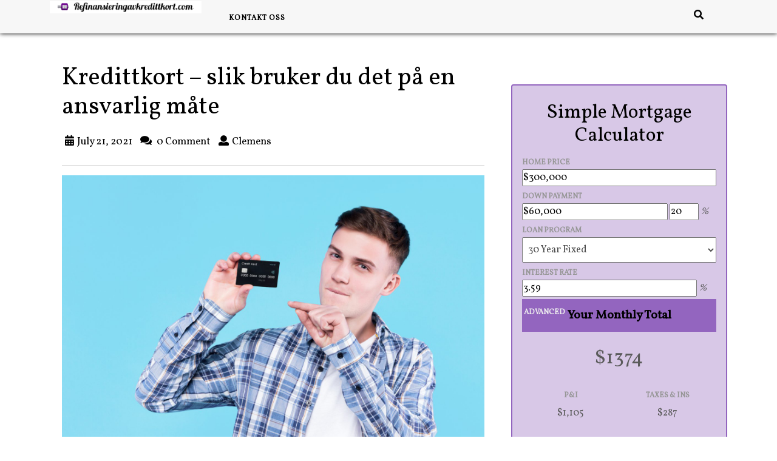

--- FILE ---
content_type: text/html; charset=UTF-8
request_url: https://www.refinansieringavkredittkort.com/kredittkort-slik-bruker-du-det-pa-en-ansvarlig-mate/
body_size: 15991
content:

<!DOCTYPE html>
<html dir="ltr" lang="en-US" prefix="og: https://ogp.me/ns#">
<head>
  <meta charset="UTF-8">
  <meta name="viewport" content="width=device-width">
  <title>Bruk kredittkort på en ansvarlig måte og unngå luksusfellen</title>

		<!-- All in One SEO 4.9.3 - aioseo.com -->
	<meta name="description" content="Kredittkort er fleksibelt og kan brukes i omtrent alle butikker og alle land. Her får du noen tips til ansvarlig bruk slik at du unngår dyre renter." />
	<meta name="robots" content="max-image-preview:large" />
	<meta name="author" content="Clemens"/>
	<link rel="canonical" href="https://www.refinansieringavkredittkort.com/kredittkort-slik-bruker-du-det-pa-en-ansvarlig-mate/" />
	<meta name="generator" content="All in One SEO (AIOSEO) 4.9.3" />
		<meta property="og:locale" content="en_US" />
		<meta property="og:site_name" content="Refinansieringavkredittkort.com - Refinansieringavkredittkort.com" />
		<meta property="og:type" content="article" />
		<meta property="og:title" content="Bruk kredittkort på en ansvarlig måte og unngå luksusfellen" />
		<meta property="og:description" content="Kredittkort er fleksibelt og kan brukes i omtrent alle butikker og alle land. Her får du noen tips til ansvarlig bruk slik at du unngår dyre renter." />
		<meta property="og:url" content="https://www.refinansieringavkredittkort.com/kredittkort-slik-bruker-du-det-pa-en-ansvarlig-mate/" />
		<meta property="og:image" content="https://www.refinansieringavkredittkort.com/wp-content/uploads/2021/07/logo.png" />
		<meta property="og:image:secure_url" content="https://www.refinansieringavkredittkort.com/wp-content/uploads/2021/07/logo.png" />
		<meta property="article:published_time" content="2021-07-21T02:32:18+00:00" />
		<meta property="article:modified_time" content="2021-07-19T17:36:37+00:00" />
		<meta name="twitter:card" content="summary" />
		<meta name="twitter:title" content="Bruk kredittkort på en ansvarlig måte og unngå luksusfellen" />
		<meta name="twitter:description" content="Kredittkort er fleksibelt og kan brukes i omtrent alle butikker og alle land. Her får du noen tips til ansvarlig bruk slik at du unngår dyre renter." />
		<meta name="twitter:image" content="https://www.refinansieringavkredittkort.com/wp-content/uploads/2021/07/logo.png" />
		<script type="application/ld+json" class="aioseo-schema">
			{"@context":"https:\/\/schema.org","@graph":[{"@type":"BlogPosting","@id":"https:\/\/www.refinansieringavkredittkort.com\/kredittkort-slik-bruker-du-det-pa-en-ansvarlig-mate\/#blogposting","name":"Bruk kredittkort p\u00e5 en ansvarlig m\u00e5te og unng\u00e5 luksusfellen","headline":"Kredittkort \u2013 slik bruker du det p\u00e5 en ansvarlig m\u00e5te","author":{"@id":"https:\/\/www.refinansieringavkredittkort.com\/author\/Clemens\/#author"},"publisher":{"@id":"https:\/\/www.refinansieringavkredittkort.com\/#organization"},"image":{"@type":"ImageObject","url":"https:\/\/www.refinansieringavkredittkort.com\/wp-content\/uploads\/2021\/07\/pa-en-ansvarlig-mate.jpg","width":2121,"height":1414},"datePublished":"2021-07-21T02:32:18+00:00","dateModified":"2021-07-19T17:36:37+00:00","inLanguage":"en-US","mainEntityOfPage":{"@id":"https:\/\/www.refinansieringavkredittkort.com\/kredittkort-slik-bruker-du-det-pa-en-ansvarlig-mate\/#webpage"},"isPartOf":{"@id":"https:\/\/www.refinansieringavkredittkort.com\/kredittkort-slik-bruker-du-det-pa-en-ansvarlig-mate\/#webpage"},"articleSection":"Kredittkort"},{"@type":"BreadcrumbList","@id":"https:\/\/www.refinansieringavkredittkort.com\/kredittkort-slik-bruker-du-det-pa-en-ansvarlig-mate\/#breadcrumblist","itemListElement":[{"@type":"ListItem","@id":"https:\/\/www.refinansieringavkredittkort.com#listItem","position":1,"name":"Home","item":"https:\/\/www.refinansieringavkredittkort.com","nextItem":{"@type":"ListItem","@id":"https:\/\/www.refinansieringavkredittkort.com\/category\/kredittkort\/#listItem","name":"Kredittkort"}},{"@type":"ListItem","@id":"https:\/\/www.refinansieringavkredittkort.com\/category\/kredittkort\/#listItem","position":2,"name":"Kredittkort","item":"https:\/\/www.refinansieringavkredittkort.com\/category\/kredittkort\/","nextItem":{"@type":"ListItem","@id":"https:\/\/www.refinansieringavkredittkort.com\/kredittkort-slik-bruker-du-det-pa-en-ansvarlig-mate\/#listItem","name":"Kredittkort \u2013 slik bruker du det p\u00e5 en ansvarlig m\u00e5te"},"previousItem":{"@type":"ListItem","@id":"https:\/\/www.refinansieringavkredittkort.com#listItem","name":"Home"}},{"@type":"ListItem","@id":"https:\/\/www.refinansieringavkredittkort.com\/kredittkort-slik-bruker-du-det-pa-en-ansvarlig-mate\/#listItem","position":3,"name":"Kredittkort \u2013 slik bruker du det p\u00e5 en ansvarlig m\u00e5te","previousItem":{"@type":"ListItem","@id":"https:\/\/www.refinansieringavkredittkort.com\/category\/kredittkort\/#listItem","name":"Kredittkort"}}]},{"@type":"Organization","@id":"https:\/\/www.refinansieringavkredittkort.com\/#organization","name":"refinansieringavkredittkort.com","description":"Refinansieringavkredittkort.com","url":"https:\/\/www.refinansieringavkredittkort.com\/","logo":{"@type":"ImageObject","url":"https:\/\/www.refinansieringavkredittkort.com\/wp-content\/uploads\/2021\/07\/logo.png","@id":"https:\/\/www.refinansieringavkredittkort.com\/kredittkort-slik-bruker-du-det-pa-en-ansvarlig-mate\/#organizationLogo","width":300,"height":24},"image":{"@id":"https:\/\/www.refinansieringavkredittkort.com\/kredittkort-slik-bruker-du-det-pa-en-ansvarlig-mate\/#organizationLogo"}},{"@type":"Person","@id":"https:\/\/www.refinansieringavkredittkort.com\/author\/Clemens\/#author","url":"https:\/\/www.refinansieringavkredittkort.com\/author\/Clemens\/","name":"Clemens","image":{"@type":"ImageObject","@id":"https:\/\/www.refinansieringavkredittkort.com\/kredittkort-slik-bruker-du-det-pa-en-ansvarlig-mate\/#authorImage","url":"https:\/\/secure.gravatar.com\/avatar\/6572c974045e7872306d47acecfb52e6076d348209a0134629f09c142d5504a8?s=96&d=mm&r=g","width":96,"height":96,"caption":"Clemens"}},{"@type":"WebPage","@id":"https:\/\/www.refinansieringavkredittkort.com\/kredittkort-slik-bruker-du-det-pa-en-ansvarlig-mate\/#webpage","url":"https:\/\/www.refinansieringavkredittkort.com\/kredittkort-slik-bruker-du-det-pa-en-ansvarlig-mate\/","name":"Bruk kredittkort p\u00e5 en ansvarlig m\u00e5te og unng\u00e5 luksusfellen","description":"Kredittkort er fleksibelt og kan brukes i omtrent alle butikker og alle land. Her f\u00e5r du noen tips til ansvarlig bruk slik at du unng\u00e5r dyre renter.","inLanguage":"en-US","isPartOf":{"@id":"https:\/\/www.refinansieringavkredittkort.com\/#website"},"breadcrumb":{"@id":"https:\/\/www.refinansieringavkredittkort.com\/kredittkort-slik-bruker-du-det-pa-en-ansvarlig-mate\/#breadcrumblist"},"author":{"@id":"https:\/\/www.refinansieringavkredittkort.com\/author\/Clemens\/#author"},"creator":{"@id":"https:\/\/www.refinansieringavkredittkort.com\/author\/Clemens\/#author"},"image":{"@type":"ImageObject","url":"https:\/\/www.refinansieringavkredittkort.com\/wp-content\/uploads\/2021\/07\/pa-en-ansvarlig-mate.jpg","@id":"https:\/\/www.refinansieringavkredittkort.com\/kredittkort-slik-bruker-du-det-pa-en-ansvarlig-mate\/#mainImage","width":2121,"height":1414},"primaryImageOfPage":{"@id":"https:\/\/www.refinansieringavkredittkort.com\/kredittkort-slik-bruker-du-det-pa-en-ansvarlig-mate\/#mainImage"},"datePublished":"2021-07-21T02:32:18+00:00","dateModified":"2021-07-19T17:36:37+00:00"},{"@type":"WebSite","@id":"https:\/\/www.refinansieringavkredittkort.com\/#website","url":"https:\/\/www.refinansieringavkredittkort.com\/","name":"Refinansieringavkredittkort.com","description":"Refinansieringavkredittkort.com","inLanguage":"en-US","publisher":{"@id":"https:\/\/www.refinansieringavkredittkort.com\/#organization"}}]}
		</script>
		<!-- All in One SEO -->

<link rel='dns-prefetch' href='//fonts.googleapis.com' />
<link rel="alternate" type="application/rss+xml" title="Refinansieringavkredittkort.com &raquo; Feed" href="https://www.refinansieringavkredittkort.com/feed/" />
<link rel="alternate" title="oEmbed (JSON)" type="application/json+oembed" href="https://www.refinansieringavkredittkort.com/wp-json/oembed/1.0/embed?url=https%3A%2F%2Fwww.refinansieringavkredittkort.com%2Fkredittkort-slik-bruker-du-det-pa-en-ansvarlig-mate%2F" />
<link rel="alternate" title="oEmbed (XML)" type="text/xml+oembed" href="https://www.refinansieringavkredittkort.com/wp-json/oembed/1.0/embed?url=https%3A%2F%2Fwww.refinansieringavkredittkort.com%2Fkredittkort-slik-bruker-du-det-pa-en-ansvarlig-mate%2F&#038;format=xml" />
<style id='wp-img-auto-sizes-contain-inline-css' type='text/css'>
img:is([sizes=auto i],[sizes^="auto," i]){contain-intrinsic-size:3000px 1500px}
/*# sourceURL=wp-img-auto-sizes-contain-inline-css */
</style>

<link rel='stylesheet' id='cr-converter-widgets-css' href='https://www.refinansieringavkredittkort.com/wp-content/plugins/smart-currency-converter/assets/css/cr-currency-widgets.css?ver=35578484698f889f27fe14208f564259' type='text/css' media='all' />
<link rel='stylesheet' id='cr-converter-flags-css' href='https://www.refinansieringavkredittkort.com/wp-content/plugins/smart-currency-converter/assets/css/cr-currency-flags.css?ver=35578484698f889f27fe14208f564259' type='text/css' media='all' />
<link rel='stylesheet' id='twb-open-sans-css' href='https://fonts.googleapis.com/css?family=Open+Sans%3A300%2C400%2C500%2C600%2C700%2C800&#038;display=swap&#038;ver=35578484698f889f27fe14208f564259' type='text/css' media='all' />
<link rel='stylesheet' id='twb-global-css' href='https://www.refinansieringavkredittkort.com/wp-content/plugins/form-maker/booster/assets/css/global.css?ver=1.0.0' type='text/css' media='all' />
<style id='wp-emoji-styles-inline-css' type='text/css'>

	img.wp-smiley, img.emoji {
		display: inline !important;
		border: none !important;
		box-shadow: none !important;
		height: 1em !important;
		width: 1em !important;
		margin: 0 0.07em !important;
		vertical-align: -0.1em !important;
		background: none !important;
		padding: 0 !important;
	}
/*# sourceURL=wp-emoji-styles-inline-css */
</style>
<link rel='stylesheet' id='wp-block-library-css' href='https://www.refinansieringavkredittkort.com/wp-includes/css/dist/block-library/style.min.css?ver=35578484698f889f27fe14208f564259' type='text/css' media='all' />
<style id='wp-block-library-inline-css' type='text/css'>
.vk-cols--reverse{flex-direction:row-reverse}.vk-cols--hasbtn{margin-bottom:0}.vk-cols--hasbtn>.row>.vk_gridColumn_item,.vk-cols--hasbtn>.wp-block-column{position:relative;padding-bottom:3em}.vk-cols--hasbtn>.row>.vk_gridColumn_item>.wp-block-buttons,.vk-cols--hasbtn>.row>.vk_gridColumn_item>.vk_button,.vk-cols--hasbtn>.wp-block-column>.wp-block-buttons,.vk-cols--hasbtn>.wp-block-column>.vk_button{position:absolute;bottom:0;width:100%}.vk-cols--fit.wp-block-columns{gap:0}.vk-cols--fit.wp-block-columns,.vk-cols--fit.wp-block-columns:not(.is-not-stacked-on-mobile){margin-top:0;margin-bottom:0;justify-content:space-between}.vk-cols--fit.wp-block-columns>.wp-block-column *:last-child,.vk-cols--fit.wp-block-columns:not(.is-not-stacked-on-mobile)>.wp-block-column *:last-child{margin-bottom:0}.vk-cols--fit.wp-block-columns>.wp-block-column>.wp-block-cover,.vk-cols--fit.wp-block-columns:not(.is-not-stacked-on-mobile)>.wp-block-column>.wp-block-cover{margin-top:0}.vk-cols--fit.wp-block-columns.has-background,.vk-cols--fit.wp-block-columns:not(.is-not-stacked-on-mobile).has-background{padding:0}@media(max-width: 599px){.vk-cols--fit.wp-block-columns:not(.has-background)>.wp-block-column:not(.has-background),.vk-cols--fit.wp-block-columns:not(.is-not-stacked-on-mobile):not(.has-background)>.wp-block-column:not(.has-background){padding-left:0 !important;padding-right:0 !important}}@media(min-width: 782px){.vk-cols--fit.wp-block-columns .block-editor-block-list__block.wp-block-column:not(:first-child),.vk-cols--fit.wp-block-columns>.wp-block-column:not(:first-child),.vk-cols--fit.wp-block-columns:not(.is-not-stacked-on-mobile) .block-editor-block-list__block.wp-block-column:not(:first-child),.vk-cols--fit.wp-block-columns:not(.is-not-stacked-on-mobile)>.wp-block-column:not(:first-child){margin-left:0}}@media(min-width: 600px)and (max-width: 781px){.vk-cols--fit.wp-block-columns .wp-block-column:nth-child(2n),.vk-cols--fit.wp-block-columns:not(.is-not-stacked-on-mobile) .wp-block-column:nth-child(2n){margin-left:0}.vk-cols--fit.wp-block-columns .wp-block-column:not(:only-child),.vk-cols--fit.wp-block-columns:not(.is-not-stacked-on-mobile) .wp-block-column:not(:only-child){flex-basis:50% !important}}.vk-cols--fit--gap1.wp-block-columns{gap:1px}@media(min-width: 600px)and (max-width: 781px){.vk-cols--fit--gap1.wp-block-columns .wp-block-column:not(:only-child){flex-basis:calc(50% - 1px) !important}}.vk-cols--fit.vk-cols--grid>.block-editor-block-list__block,.vk-cols--fit.vk-cols--grid>.wp-block-column,.vk-cols--fit.vk-cols--grid:not(.is-not-stacked-on-mobile)>.block-editor-block-list__block,.vk-cols--fit.vk-cols--grid:not(.is-not-stacked-on-mobile)>.wp-block-column{flex-basis:50%;box-sizing:border-box}@media(max-width: 599px){.vk-cols--fit.vk-cols--grid.vk-cols--grid--alignfull>.wp-block-column:nth-child(2)>.wp-block-cover,.vk-cols--fit.vk-cols--grid.vk-cols--grid--alignfull>.wp-block-column:nth-child(2)>.vk_outer,.vk-cols--fit.vk-cols--grid:not(.is-not-stacked-on-mobile).vk-cols--grid--alignfull>.wp-block-column:nth-child(2)>.wp-block-cover,.vk-cols--fit.vk-cols--grid:not(.is-not-stacked-on-mobile).vk-cols--grid--alignfull>.wp-block-column:nth-child(2)>.vk_outer{width:100vw;margin-right:calc((100% - 100vw)/2);margin-left:calc((100% - 100vw)/2)}}@media(min-width: 600px){.vk-cols--fit.vk-cols--grid.vk-cols--grid--alignfull>.wp-block-column:nth-child(2)>.wp-block-cover,.vk-cols--fit.vk-cols--grid.vk-cols--grid--alignfull>.wp-block-column:nth-child(2)>.vk_outer,.vk-cols--fit.vk-cols--grid:not(.is-not-stacked-on-mobile).vk-cols--grid--alignfull>.wp-block-column:nth-child(2)>.wp-block-cover,.vk-cols--fit.vk-cols--grid:not(.is-not-stacked-on-mobile).vk-cols--grid--alignfull>.wp-block-column:nth-child(2)>.vk_outer{margin-right:calc(100% - 50vw);width:50vw}}@media(min-width: 600px){.vk-cols--fit.vk-cols--grid.vk-cols--grid--alignfull.vk-cols--reverse>.wp-block-column,.vk-cols--fit.vk-cols--grid:not(.is-not-stacked-on-mobile).vk-cols--grid--alignfull.vk-cols--reverse>.wp-block-column{margin-left:0;margin-right:0}.vk-cols--fit.vk-cols--grid.vk-cols--grid--alignfull.vk-cols--reverse>.wp-block-column:nth-child(2)>.wp-block-cover,.vk-cols--fit.vk-cols--grid.vk-cols--grid--alignfull.vk-cols--reverse>.wp-block-column:nth-child(2)>.vk_outer,.vk-cols--fit.vk-cols--grid:not(.is-not-stacked-on-mobile).vk-cols--grid--alignfull.vk-cols--reverse>.wp-block-column:nth-child(2)>.wp-block-cover,.vk-cols--fit.vk-cols--grid:not(.is-not-stacked-on-mobile).vk-cols--grid--alignfull.vk-cols--reverse>.wp-block-column:nth-child(2)>.vk_outer{margin-left:calc(100% - 50vw)}}.vk-cols--menu h2,.vk-cols--menu h3,.vk-cols--menu h4,.vk-cols--menu h5{margin-bottom:.2em;text-shadow:#000 0 0 10px}.vk-cols--menu h2:first-child,.vk-cols--menu h3:first-child,.vk-cols--menu h4:first-child,.vk-cols--menu h5:first-child{margin-top:0}.vk-cols--menu p{margin-bottom:1rem;text-shadow:#000 0 0 10px}.vk-cols--menu .wp-block-cover__inner-container:last-child{margin-bottom:0}.vk-cols--fitbnrs .wp-block-column .wp-block-cover:hover img{filter:unset}.vk-cols--fitbnrs .wp-block-column .wp-block-cover:hover{background-color:unset}.vk-cols--fitbnrs .wp-block-column .wp-block-cover:hover .wp-block-cover__image-background{filter:unset !important}.vk-cols--fitbnrs .wp-block-cover .wp-block-cover__inner-container{position:absolute;height:100%;width:100%}.vk-cols--fitbnrs .vk_button{height:100%;margin:0}.vk-cols--fitbnrs .vk_button .vk_button_btn,.vk-cols--fitbnrs .vk_button .btn{height:100%;width:100%;border:none;box-shadow:none;background-color:unset !important;transition:unset}.vk-cols--fitbnrs .vk_button .vk_button_btn:hover,.vk-cols--fitbnrs .vk_button .btn:hover{transition:unset}.vk-cols--fitbnrs .vk_button .vk_button_btn:after,.vk-cols--fitbnrs .vk_button .btn:after{border:none}.vk-cols--fitbnrs .vk_button .vk_button_link_txt{width:100%;position:absolute;top:50%;left:50%;transform:translateY(-50%) translateX(-50%);font-size:2rem;text-shadow:#000 0 0 10px}.vk-cols--fitbnrs .vk_button .vk_button_link_subCaption{width:100%;position:absolute;top:calc(50% + 2.2em);left:50%;transform:translateY(-50%) translateX(-50%);text-shadow:#000 0 0 10px}@media(min-width: 992px){.vk-cols--media.wp-block-columns{gap:3rem}}.vk-fit-map figure{margin-bottom:0}.vk-fit-map iframe{position:relative;margin-bottom:0;display:block;max-height:400px;width:100vw}.vk-fit-map:is(.alignfull,.alignwide) div{max-width:100%}.vk-table--th--width25 :where(tr>*:first-child){width:25%}.vk-table--th--width30 :where(tr>*:first-child){width:30%}.vk-table--th--width35 :where(tr>*:first-child){width:35%}.vk-table--th--width40 :where(tr>*:first-child){width:40%}.vk-table--th--bg-bright :where(tr>*:first-child){background-color:var(--wp--preset--color--bg-secondary, rgba(0, 0, 0, 0.05))}@media(max-width: 599px){.vk-table--mobile-block :is(th,td){width:100%;display:block}.vk-table--mobile-block.wp-block-table table :is(th,td){border-top:none}}.vk-table--width--th25 :where(tr>*:first-child){width:25%}.vk-table--width--th30 :where(tr>*:first-child){width:30%}.vk-table--width--th35 :where(tr>*:first-child){width:35%}.vk-table--width--th40 :where(tr>*:first-child){width:40%}.no-margin{margin:0}@media(max-width: 599px){.wp-block-image.vk-aligncenter--mobile>.alignright{float:none;margin-left:auto;margin-right:auto}.vk-no-padding-horizontal--mobile{padding-left:0 !important;padding-right:0 !important}}

/*# sourceURL=wp-block-library-inline-css */
</style><style id='global-styles-inline-css' type='text/css'>
:root{--wp--preset--aspect-ratio--square: 1;--wp--preset--aspect-ratio--4-3: 4/3;--wp--preset--aspect-ratio--3-4: 3/4;--wp--preset--aspect-ratio--3-2: 3/2;--wp--preset--aspect-ratio--2-3: 2/3;--wp--preset--aspect-ratio--16-9: 16/9;--wp--preset--aspect-ratio--9-16: 9/16;--wp--preset--color--black: #000000;--wp--preset--color--cyan-bluish-gray: #abb8c3;--wp--preset--color--white: #ffffff;--wp--preset--color--pale-pink: #f78da7;--wp--preset--color--vivid-red: #cf2e2e;--wp--preset--color--luminous-vivid-orange: #ff6900;--wp--preset--color--luminous-vivid-amber: #fcb900;--wp--preset--color--light-green-cyan: #7bdcb5;--wp--preset--color--vivid-green-cyan: #00d084;--wp--preset--color--pale-cyan-blue: #8ed1fc;--wp--preset--color--vivid-cyan-blue: #0693e3;--wp--preset--color--vivid-purple: #9b51e0;--wp--preset--gradient--vivid-cyan-blue-to-vivid-purple: linear-gradient(135deg,rgb(6,147,227) 0%,rgb(155,81,224) 100%);--wp--preset--gradient--light-green-cyan-to-vivid-green-cyan: linear-gradient(135deg,rgb(122,220,180) 0%,rgb(0,208,130) 100%);--wp--preset--gradient--luminous-vivid-amber-to-luminous-vivid-orange: linear-gradient(135deg,rgb(252,185,0) 0%,rgb(255,105,0) 100%);--wp--preset--gradient--luminous-vivid-orange-to-vivid-red: linear-gradient(135deg,rgb(255,105,0) 0%,rgb(207,46,46) 100%);--wp--preset--gradient--very-light-gray-to-cyan-bluish-gray: linear-gradient(135deg,rgb(238,238,238) 0%,rgb(169,184,195) 100%);--wp--preset--gradient--cool-to-warm-spectrum: linear-gradient(135deg,rgb(74,234,220) 0%,rgb(151,120,209) 20%,rgb(207,42,186) 40%,rgb(238,44,130) 60%,rgb(251,105,98) 80%,rgb(254,248,76) 100%);--wp--preset--gradient--blush-light-purple: linear-gradient(135deg,rgb(255,206,236) 0%,rgb(152,150,240) 100%);--wp--preset--gradient--blush-bordeaux: linear-gradient(135deg,rgb(254,205,165) 0%,rgb(254,45,45) 50%,rgb(107,0,62) 100%);--wp--preset--gradient--luminous-dusk: linear-gradient(135deg,rgb(255,203,112) 0%,rgb(199,81,192) 50%,rgb(65,88,208) 100%);--wp--preset--gradient--pale-ocean: linear-gradient(135deg,rgb(255,245,203) 0%,rgb(182,227,212) 50%,rgb(51,167,181) 100%);--wp--preset--gradient--electric-grass: linear-gradient(135deg,rgb(202,248,128) 0%,rgb(113,206,126) 100%);--wp--preset--gradient--midnight: linear-gradient(135deg,rgb(2,3,129) 0%,rgb(40,116,252) 100%);--wp--preset--font-size--small: 13px;--wp--preset--font-size--medium: 20px;--wp--preset--font-size--large: 36px;--wp--preset--font-size--x-large: 42px;--wp--preset--spacing--20: 0.44rem;--wp--preset--spacing--30: 0.67rem;--wp--preset--spacing--40: 1rem;--wp--preset--spacing--50: 1.5rem;--wp--preset--spacing--60: 2.25rem;--wp--preset--spacing--70: 3.38rem;--wp--preset--spacing--80: 5.06rem;--wp--preset--shadow--natural: 6px 6px 9px rgba(0, 0, 0, 0.2);--wp--preset--shadow--deep: 12px 12px 50px rgba(0, 0, 0, 0.4);--wp--preset--shadow--sharp: 6px 6px 0px rgba(0, 0, 0, 0.2);--wp--preset--shadow--outlined: 6px 6px 0px -3px rgb(255, 255, 255), 6px 6px rgb(0, 0, 0);--wp--preset--shadow--crisp: 6px 6px 0px rgb(0, 0, 0);}:where(.is-layout-flex){gap: 0.5em;}:where(.is-layout-grid){gap: 0.5em;}body .is-layout-flex{display: flex;}.is-layout-flex{flex-wrap: wrap;align-items: center;}.is-layout-flex > :is(*, div){margin: 0;}body .is-layout-grid{display: grid;}.is-layout-grid > :is(*, div){margin: 0;}:where(.wp-block-columns.is-layout-flex){gap: 2em;}:where(.wp-block-columns.is-layout-grid){gap: 2em;}:where(.wp-block-post-template.is-layout-flex){gap: 1.25em;}:where(.wp-block-post-template.is-layout-grid){gap: 1.25em;}.has-black-color{color: var(--wp--preset--color--black) !important;}.has-cyan-bluish-gray-color{color: var(--wp--preset--color--cyan-bluish-gray) !important;}.has-white-color{color: var(--wp--preset--color--white) !important;}.has-pale-pink-color{color: var(--wp--preset--color--pale-pink) !important;}.has-vivid-red-color{color: var(--wp--preset--color--vivid-red) !important;}.has-luminous-vivid-orange-color{color: var(--wp--preset--color--luminous-vivid-orange) !important;}.has-luminous-vivid-amber-color{color: var(--wp--preset--color--luminous-vivid-amber) !important;}.has-light-green-cyan-color{color: var(--wp--preset--color--light-green-cyan) !important;}.has-vivid-green-cyan-color{color: var(--wp--preset--color--vivid-green-cyan) !important;}.has-pale-cyan-blue-color{color: var(--wp--preset--color--pale-cyan-blue) !important;}.has-vivid-cyan-blue-color{color: var(--wp--preset--color--vivid-cyan-blue) !important;}.has-vivid-purple-color{color: var(--wp--preset--color--vivid-purple) !important;}.has-black-background-color{background-color: var(--wp--preset--color--black) !important;}.has-cyan-bluish-gray-background-color{background-color: var(--wp--preset--color--cyan-bluish-gray) !important;}.has-white-background-color{background-color: var(--wp--preset--color--white) !important;}.has-pale-pink-background-color{background-color: var(--wp--preset--color--pale-pink) !important;}.has-vivid-red-background-color{background-color: var(--wp--preset--color--vivid-red) !important;}.has-luminous-vivid-orange-background-color{background-color: var(--wp--preset--color--luminous-vivid-orange) !important;}.has-luminous-vivid-amber-background-color{background-color: var(--wp--preset--color--luminous-vivid-amber) !important;}.has-light-green-cyan-background-color{background-color: var(--wp--preset--color--light-green-cyan) !important;}.has-vivid-green-cyan-background-color{background-color: var(--wp--preset--color--vivid-green-cyan) !important;}.has-pale-cyan-blue-background-color{background-color: var(--wp--preset--color--pale-cyan-blue) !important;}.has-vivid-cyan-blue-background-color{background-color: var(--wp--preset--color--vivid-cyan-blue) !important;}.has-vivid-purple-background-color{background-color: var(--wp--preset--color--vivid-purple) !important;}.has-black-border-color{border-color: var(--wp--preset--color--black) !important;}.has-cyan-bluish-gray-border-color{border-color: var(--wp--preset--color--cyan-bluish-gray) !important;}.has-white-border-color{border-color: var(--wp--preset--color--white) !important;}.has-pale-pink-border-color{border-color: var(--wp--preset--color--pale-pink) !important;}.has-vivid-red-border-color{border-color: var(--wp--preset--color--vivid-red) !important;}.has-luminous-vivid-orange-border-color{border-color: var(--wp--preset--color--luminous-vivid-orange) !important;}.has-luminous-vivid-amber-border-color{border-color: var(--wp--preset--color--luminous-vivid-amber) !important;}.has-light-green-cyan-border-color{border-color: var(--wp--preset--color--light-green-cyan) !important;}.has-vivid-green-cyan-border-color{border-color: var(--wp--preset--color--vivid-green-cyan) !important;}.has-pale-cyan-blue-border-color{border-color: var(--wp--preset--color--pale-cyan-blue) !important;}.has-vivid-cyan-blue-border-color{border-color: var(--wp--preset--color--vivid-cyan-blue) !important;}.has-vivid-purple-border-color{border-color: var(--wp--preset--color--vivid-purple) !important;}.has-vivid-cyan-blue-to-vivid-purple-gradient-background{background: var(--wp--preset--gradient--vivid-cyan-blue-to-vivid-purple) !important;}.has-light-green-cyan-to-vivid-green-cyan-gradient-background{background: var(--wp--preset--gradient--light-green-cyan-to-vivid-green-cyan) !important;}.has-luminous-vivid-amber-to-luminous-vivid-orange-gradient-background{background: var(--wp--preset--gradient--luminous-vivid-amber-to-luminous-vivid-orange) !important;}.has-luminous-vivid-orange-to-vivid-red-gradient-background{background: var(--wp--preset--gradient--luminous-vivid-orange-to-vivid-red) !important;}.has-very-light-gray-to-cyan-bluish-gray-gradient-background{background: var(--wp--preset--gradient--very-light-gray-to-cyan-bluish-gray) !important;}.has-cool-to-warm-spectrum-gradient-background{background: var(--wp--preset--gradient--cool-to-warm-spectrum) !important;}.has-blush-light-purple-gradient-background{background: var(--wp--preset--gradient--blush-light-purple) !important;}.has-blush-bordeaux-gradient-background{background: var(--wp--preset--gradient--blush-bordeaux) !important;}.has-luminous-dusk-gradient-background{background: var(--wp--preset--gradient--luminous-dusk) !important;}.has-pale-ocean-gradient-background{background: var(--wp--preset--gradient--pale-ocean) !important;}.has-electric-grass-gradient-background{background: var(--wp--preset--gradient--electric-grass) !important;}.has-midnight-gradient-background{background: var(--wp--preset--gradient--midnight) !important;}.has-small-font-size{font-size: var(--wp--preset--font-size--small) !important;}.has-medium-font-size{font-size: var(--wp--preset--font-size--medium) !important;}.has-large-font-size{font-size: var(--wp--preset--font-size--large) !important;}.has-x-large-font-size{font-size: var(--wp--preset--font-size--x-large) !important;}
/*# sourceURL=global-styles-inline-css */
</style>

<style id='classic-theme-styles-inline-css' type='text/css'>
/*! This file is auto-generated */
.wp-block-button__link{color:#fff;background-color:#32373c;border-radius:9999px;box-shadow:none;text-decoration:none;padding:calc(.667em + 2px) calc(1.333em + 2px);font-size:1.125em}.wp-block-file__button{background:#32373c;color:#fff;text-decoration:none}
/*# sourceURL=/wp-includes/css/classic-themes.min.css */
</style>
<link rel='stylesheet' id='wpsm_counter-font-awesome-front-css' href='https://www.refinansieringavkredittkort.com/wp-content/plugins/counter-number-showcase/assets/css/font-awesome/css/font-awesome.min.css?ver=35578484698f889f27fe14208f564259' type='text/css' media='all' />
<link rel='stylesheet' id='wpsm_counter_bootstrap-front-css' href='https://www.refinansieringavkredittkort.com/wp-content/plugins/counter-number-showcase/assets/css/bootstrap-front.css?ver=35578484698f889f27fe14208f564259' type='text/css' media='all' />
<link rel='stylesheet' id='wpsm_counter_column-css' href='https://www.refinansieringavkredittkort.com/wp-content/plugins/counter-number-showcase/assets/css/counter-column.css?ver=35578484698f889f27fe14208f564259' type='text/css' media='all' />
<link rel='stylesheet' id='scroll-top-css-css' href='https://www.refinansieringavkredittkort.com/wp-content/plugins/scroll-top/assets/css/scroll-top.css?ver=1.5.5' type='text/css' media='all' />
<link rel='stylesheet' id='main_mort_calc_css_files-css' href='https://www.refinansieringavkredittkort.com/wp-content/plugins/simple-mortgage-calculator/css/front-main.css?ver=35578484698f889f27fe14208f564259' type='text/css' media='all' />
<link rel='stylesheet' id='fontawesome-css-6-css' href='https://www.refinansieringavkredittkort.com/wp-content/plugins/wp-font-awesome/font-awesome/css/fontawesome-all.min.css?ver=1.8.0' type='text/css' media='all' />
<link rel='stylesheet' id='fontawesome-css-4-css' href='https://www.refinansieringavkredittkort.com/wp-content/plugins/wp-font-awesome/font-awesome/css/v4-shims.min.css?ver=1.8.0' type='text/css' media='all' />
<link rel='stylesheet' id='digihigh-lite-font-css' href='//fonts.googleapis.com/css?family=PT+Sans%3A300%2C400%2C600%2C700%2C800%2C900%7CRoboto%3A400%2C700%7CRoboto+Condensed%3A400%2C700%7COpen+Sans%7COverpass%7CMontserrat%3A300%2C400%2C600%2C700%2C800%2C900%7CPlayball%3A300%2C400%2C600%2C700%2C800%2C900%7CAlegreya%3A300%2C400%2C600%2C700%2C800%2C900%7CJulius+Sans+One%7CArsenal%7CSlabo%7CLato%7COverpass+Mono%7CSource+Sans+Pro%7CRaleway%7CMerriweather%7CDroid+Sans%7CRubik%7CLora%7CUbuntu%7CCabin%7CArimo%7CPlayfair+Display%7CQuicksand%7CPadauk%7CMuli%7CInconsolata%7CBitter%7CPacifico%7CIndie+Flower%7CVT323%7CDosis%7CFrank+Ruhl+Libre%7CFjalla+One%7COxygen%7CArvo%7CNoto+Serif%7CLobster%7CCrimson+Text%7CYanone+Kaffeesatz%7CAnton%7CLibre+Baskerville%7CBree+Serif%7CGloria+Hallelujah%7CJosefin+Sans%7CAbril+Fatface%7CVarela+Round%7CVampiro+One%7CShadows+Into+Light%7CCuprum%7CRokkitt%7CVollkorn%7CFrancois+One%7COrbitron%7CPatua+One%7CAcme%7CSatisfy%7CJosefin+Slab%7CQuattrocento+Sans%7CArchitects+Daughter%7CRusso+One%7CMonda%7CRighteous%7CLobster+Two%7CHammersmith+One%7CCourgette%7CPermanent+Marker%7CCherry+Swash%7CCormorant+Garamond%7CPoiret+One%7CBenchNine%7CEconomica%7CHandlee%7CCardo%7CAlfa+Slab+One%7CAveria+Serif+Libre%7CCookie%7CChewy%7CGreat+Vibes%7CComing+Soon%7CPhilosopher%7CDays+One%7CKanit%7CShrikhand%7CTangerine%7CIM+Fell+English+SC%7CBoogaloo%7CBangers%7CFredoka+One%7CBad+Script%7CVolkhov%7CShadows+Into+Light+Two%7CMarck+Script%7CSacramento%7CUnica+One&#038;ver=35578484698f889f27fe14208f564259' type='text/css' media='all' />
<link rel='stylesheet' id='digihigh-lite-block-style-css' href='https://www.refinansieringavkredittkort.com/wp-content/themes/digihigh-lite/css/blocks.css?ver=35578484698f889f27fe14208f564259' type='text/css' media='all' />
<link rel='stylesheet' id='bootstrap-css-css' href='https://www.refinansieringavkredittkort.com/wp-content/themes/digihigh-lite/css/bootstrap.css?ver=35578484698f889f27fe14208f564259' type='text/css' media='all' />
<link rel='stylesheet' id='digihigh-lite-basic-style-css' href='https://www.refinansieringavkredittkort.com/wp-content/themes/digihigh-lite/style.css?ver=35578484698f889f27fe14208f564259' type='text/css' media='all' />
<style id='digihigh-lite-basic-style-inline-css' type='text/css'>

			p,span{
			    color:!important;
			    font-family: ;
			    font-size: ;
			}
			a{
			    color:!important;
			    font-family: ;
			}
			li{
			    color:!important;
			    font-family: ;
			}
			h1{
			    color:!important;
			    font-family: !important;
			    font-size: !important;
			}
			h2{
			    color:!important;
			    font-family: !important;
			    font-size: !important;
			}
			h3{
			    color:!important;
			    font-family: !important;
			    font-size: !important;
			}
			h4{
			    color:!important;
			    font-family: !important;
			    font-size: !important;
			}
			h5{
			    color:!important;
			    font-family: !important;
			    font-size: !important;
			}
			h6{
			    color:!important;
			    font-family: !important;
			    font-size: !important;
			}
			
a.button, .topbar, #footer input[type="submit"],  #slider .carousel-caption .more-btn a, #slider .carousel-caption .more-btn, #sidebar h3, #sidebar input[type="submit"], #sidebar .tagcloud a:hover, .pagination a:hover, .pagination .current,.woocommerce button.button, .woocommerce button.button.alt, .woocommerce a.button,.woocommerce a.button.alt, .footer-bor-two, #footer .tagcloud a:hover, .content-bttn .second-border a, .content-bttn .second-border, .content-bttn .second-border:hover,#menu-sidebar input[type="submit"],.tags p a:hover,.meta-nav:hover,#comments a.comment-reply-link, #footer form.woocommerce-product-search button, #sidebar form.woocommerce-product-search button,.woocommerce #respond input#submit, .woocommerce a.button, .woocommerce button.button, .woocommerce input.button, .woocommerce #respond input#submit.alt, .woocommerce a.button.alt, .woocommerce button.button.alt, .woocommerce input.button.alt, .woocommerce .widget_price_filter .ui-slider .ui-slider-range, .woocommerce .widget_price_filter .ui-slider .ui-slider-handle{background-color: #9365bf;}input[type="submit"], .social-media i:hover, .woocommerce-message::before, .woocommerce #respond input#submit .woocommerce input.button,.woocommerce #respond input#submit.alt,  .woocommerce input.button.alt, .causes-box:hover h4,.causes-box:hover i,.our-services .page-box:hover h4 a, #slider .inner_carousel h2 a, h1.entry-title, #footer li a:hover,#slider .inner_carousel h1 a,.primary-navigation a:focus,.metabox a:hover,.tags i,#sidebar ul li a:hover, .causes-box:hover h3 a, .causes-box:hover h3, .causes-box:hover i, .our-services .page-box:hover h3 a, .primary-navigation ul li a:focus{color: #9365bf;}.primary-navigation ul ul{border-top-color: #9365bf!important;}.search-box span, #footer input[type="search"], .footer-bor-two,.primary-navigation ul ul,.tags p a:hover, #footer form.woocommerce-product-search button, #sidebar form.woocommerce-product-search button{border-color: #9365bf;}nav.woocommerce-MyAccount-navigation ul li, .blogbutton-small:hover,  #comments input[type="submit"].submit{background-color: #9365bf!important;}td.product-name a, a.shipping-calculator-button, .woocommerce-info a:hover, .woocommerce-privacy-policy-text a{color: #9365bf !important;}@media screen and (max-width:1000px) {#contact-info, #menu-sidebar, .primary-navigation ul ul a, .primary-navigation li a:hover, .primary-navigation li:hover a,.primary-navigation ul ul ul ul{
	background-image: linear-gradient(-90deg, #000 0%, #9365bf 120%);
		}}body{max-width: 100%;}#slider .carousel-caption, #slider .inner_carousel, #slider .inner_carousel h1, #slider .inner_carousel p,#slider .carousel-caption .more-btn{text-align:left; left:15%; right:45%;}#slider img{opacity:0.6}.content-bttn .second-border a, #slider .carousel-caption .more-btn a, #comments .form-submit input[type="submit"]{padding-top: px !important; padding-bottom: px !important; padding-left: px !important; padding-right: px !important; display:inline-block;}.content-bttn .second-border a, .content-bttn .second-border, #slider .carousel-caption .more-btn a,#slider .carousel-caption .more-btn, #comments .form-submit input[type="submit"]{border-radius: px;}@media screen and (max-width:575px) {.fixed-header{position:static;} }@media screen and (max-width:575px) {#slider{display:none;} }@media screen and (max-width:575px) {#scroll-top{visibility: visible !important;} }@media screen and (max-width:575px) {#sidebar{display:block;} }@media screen and (max-width:575px) {#loader-wrapper{display:block;} }.page-box-single{background-color: transparent;}.woocommerce #respond input#submit, .woocommerce a.button, .woocommerce button.button, .woocommerce input.button, .woocommerce #respond input#submit.alt, .woocommerce a.button.alt, .woocommerce button.button.alt, .woocommerce input.button.alt, .woocommerce input.button.alt, .woocommerce button.button:disabled, .woocommerce button.button:disabled[disabled]{padding-top: 14.5px; padding-bottom: 14.5px;}.woocommerce #respond input#submit, .woocommerce a.button, .woocommerce button.button, .woocommerce input.button, .woocommerce #respond input#submit.alt, .woocommerce a.button.alt, .woocommerce button.button.alt, .woocommerce input.button.alt, .woocommerce input.button.alt, .woocommerce button.button:disabled, .woocommerce button.button:disabled[disabled]{padding-left: 14.5px; padding-right: 14.5px;}.woocommerce #respond input#submit, .woocommerce a.button, .woocommerce button.button, .woocommerce input.button, .woocommerce #respond input#submit.alt, .woocommerce a.button.alt, .woocommerce button.button.alt, .woocommerce input.button.alt, .woocommerce input.button.alt, .woocommerce button.button:disabled, .woocommerce button.button:disabled[disabled]{border-radius: 0px;}.woocommerce ul.products li.product, .woocommerce-page ul.products li.product{padding-top: 10px !important; padding-bottom: 10px !important;}.woocommerce ul.products li.product, .woocommerce-page ul.products li.product{padding-left: 10px !important; padding-right: 10px !important;}.woocommerce ul.products li.product, .woocommerce-page ul.products li.product{border-radius: 0px;}.woocommerce ul.products li.product, .woocommerce-page ul.products li.product{box-shadow: 0px 0px 0px #eee;}.copyright p{font-size: 16px !important;}.footer-bor-two{padding-top: 15px; padding-bottom: 15px;}#footer{background-color: ;}#scroll-top .fas{font-size: 22px;}#slider img{height: px;}#slider{background-color: 1;}#header .logo h1, .logo p.site-title a{font-size: 25px;}#header .logo p{font-size: 12px;}.woocommerce span.onsale {border-radius: 50%;}.woocommerce ul.products li.product .onsale{ left:auto; right:0;}.woocommerce span.onsale{font-size: 14px;}
/*# sourceURL=digihigh-lite-basic-style-inline-css */
</style>
<link rel='stylesheet' id='digihigh-lite-effect-css-css' href='https://www.refinansieringavkredittkort.com/wp-content/themes/digihigh-lite/css/effect.css?ver=35578484698f889f27fe14208f564259' type='text/css' media='all' />
<link rel='stylesheet' id='font-awesome-css-css' href='https://www.refinansieringavkredittkort.com/wp-content/themes/digihigh-lite/css/fontawesome-all.css?ver=35578484698f889f27fe14208f564259' type='text/css' media='all' />
<script type="text/javascript" src="https://www.refinansieringavkredittkort.com/wp-includes/js/jquery/jquery.min.js?ver=3.7.1" id="jquery-core-js"></script>
<script type="text/javascript" src="https://www.refinansieringavkredittkort.com/wp-includes/js/jquery/jquery-migrate.min.js?ver=3.4.1" id="jquery-migrate-js"></script>
<script type="text/javascript" src="https://www.refinansieringavkredittkort.com/wp-content/plugins/smart-currency-converter/assets/js/cr-currency-converter-script.js?ver=35578484698f889f27fe14208f564259" id="cr-converter-script-js"></script>
<script type="text/javascript" src="https://www.refinansieringavkredittkort.com/wp-content/plugins/smart-currency-converter/assets/js/cr-currency-converter-core.js?ver=35578484698f889f27fe14208f564259" id="cr-converter-core-js"></script>
<script type="text/javascript" src="https://www.refinansieringavkredittkort.com/wp-content/plugins/form-maker/booster/assets/js/circle-progress.js?ver=1.2.2" id="twb-circle-js"></script>
<script type="text/javascript" id="twb-global-js-extra">
/* <![CDATA[ */
var twb = {"nonce":"4832e4b4b2","ajax_url":"https://www.refinansieringavkredittkort.com/wp-admin/admin-ajax.php","plugin_url":"https://www.refinansieringavkredittkort.com/wp-content/plugins/form-maker/booster","href":"https://www.refinansieringavkredittkort.com/wp-admin/admin.php?page=twb_form-maker"};
var twb = {"nonce":"4832e4b4b2","ajax_url":"https://www.refinansieringavkredittkort.com/wp-admin/admin-ajax.php","plugin_url":"https://www.refinansieringavkredittkort.com/wp-content/plugins/form-maker/booster","href":"https://www.refinansieringavkredittkort.com/wp-admin/admin.php?page=twb_form-maker"};
//# sourceURL=twb-global-js-extra
/* ]]> */
</script>
<script type="text/javascript" src="https://www.refinansieringavkredittkort.com/wp-content/plugins/form-maker/booster/assets/js/global.js?ver=1.0.0" id="twb-global-js"></script>
<script type="text/javascript" src="https://www.refinansieringavkredittkort.com/wp-content/plugins/simple-mortgage-calculator/js/jquery.formatCurrency-1.4.0.min.js?ver=35578484698f889f27fe14208f564259" id="main_mort_calc_jquery_convert_files-js"></script>
<script type="text/javascript" src="https://www.refinansieringavkredittkort.com/wp-content/plugins/simple-mortgage-calculator/js/front-main.js?ver=35578484698f889f27fe14208f564259" id="main_mort_calc_js_files-js"></script>
<script type="text/javascript" src="https://www.refinansieringavkredittkort.com/wp-content/plugins/simple-mortgage-calculator/js/type-convert.js?ver=35578484698f889f27fe14208f564259" id="main_mort_calc__converter_files-js"></script>
<script type="text/javascript" src="https://www.refinansieringavkredittkort.com/wp-content/themes/digihigh-lite/js/custom.js?ver=35578484698f889f27fe14208f564259" id="digihigh-lite-customscripts-js"></script>
<script type="text/javascript" src="https://www.refinansieringavkredittkort.com/wp-content/themes/digihigh-lite/js/bootstrap.js?ver=35578484698f889f27fe14208f564259" id="bootstrap-js-js"></script>
<link rel="https://api.w.org/" href="https://www.refinansieringavkredittkort.com/wp-json/" /><link rel="alternate" title="JSON" type="application/json" href="https://www.refinansieringavkredittkort.com/wp-json/wp/v2/posts/26" /><link rel="EditURI" type="application/rsd+xml" title="RSD" href="https://www.refinansieringavkredittkort.com/xmlrpc.php?rsd" />

<link rel='shortlink' href='https://www.refinansieringavkredittkort.com/?p=26' />
<!-- Scroll To Top -->
<style id="scrolltop-custom-style">
		#scrollUp {border-radius:3px;opacity:0.7;bottom:20px;right:20px;background:#000000;;}
		#scrollUp:hover{opacity:1;}
        .top-icon{stroke:#ffffff;}
        
		
		</style>
<!-- End Scroll Top - https://wordpress.org/plugins/scroll-top/ -->
<link rel="icon" href="https://www.refinansieringavkredittkort.com/wp-content/uploads/2021/07/cropped-logo-32x32.png" sizes="32x32" />
<link rel="icon" href="https://www.refinansieringavkredittkort.com/wp-content/uploads/2021/07/cropped-logo-192x192.png" sizes="192x192" />
<link rel="apple-touch-icon" href="https://www.refinansieringavkredittkort.com/wp-content/uploads/2021/07/cropped-logo-180x180.png" />
<meta name="msapplication-TileImage" content="https://www.refinansieringavkredittkort.com/wp-content/uploads/2021/07/cropped-logo-270x270.png" />
		<style type="text/css" id="wp-custom-css">
			.copyright {
	display:none;
}

.happyCatMortCalcDiv.happyCatMortTheme01 {
    background-color: #d8c8e7;
    border: #9365bf 2px solid;
}

.happyCatMortCalcDiv {margin-bottom:50px}

.happyCatMortCalcDiv .happyCatMortCalc_adText {
  
    color: #EEEEEE;
   
}		</style>
		</head>
<body class="wp-singular post-template-default single single-post postid-26 single-format-standard wp-custom-logo wp-theme-digihigh-lite">
    <header role="banner">
          <div id="loader-wrapper" class="w-100 h-100">
        <div id="loader"></div>
        <div class="loader-section section-left"></div>
        <div class="loader-section section-right"></div>
      </div>
        <a class="screen-reader-text skip-link" href="#maincontent">Skip to content</a>
        <div >
    <div id="header" class="close-sticky " data-spy="affix" data-offset-top="150">
      <div class="container">
        <div class="row">
          <div class="logo col-lg-3 col-md-9 col-9">
                          <div class="site-logo">
<style>
.custom-logo {
	height: 20px;
	max-height: 250px;
	max-width: 250px;
	width: 250px;
}
</style><a href="https://www.refinansieringavkredittkort.com/" class="custom-logo-link" rel="home"><img width="300" height="24" src="https://www.refinansieringavkredittkort.com/wp-content/uploads/2021/07/logo.png" class="custom-logo" alt="Refinansieringavkredittkort.com" decoding="async" /></a></div>
                                                                                                              </div>
          <div class="col-lg-8 col-md-3 col-3">
                          <div class="toggle-menu responsive-menu">
                <button class="mobiletoggle"><i class="fas fa-bars"></i><span class="screen-reader-text">Open Menu</span></button>
              </div>
                        <div id="menu-sidebar" class="nav sidebar text-center">
              <nav id="primary-site-navigation" class="primary-navigation" role="navigation" aria-label="Top Menu">
                <div class="main-menu-navigation clearfix"><ul id="menu-menu-2" class="clearfix mobile_nav ps-lg-0 text-lg-start"><li id="menu-item-24" class="menu-item menu-item-type-post_type menu-item-object-page menu-item-24"><a href="https://www.refinansieringavkredittkort.com/kontakt-oss/">Kontakt oss</a></li>
</ul></div>                <div id="contact-info">
                  <div class="contact">
                    <div class="call">
                                          </div>
                    <div class="time">
                                          </div>
                    <div class="email">
                                          </div>
                  </div>      
                  <div class="social-media">
                                                             
                                                                              </div>
                  
<form role="search" method="get" class="search-form" action="https://www.refinansieringavkredittkort.com/">
	<label>
		<span class="screen-reader-text">Search for:</span>
		<input type="search" class="search-field" placeholder="Search" value="" name="s">
	</label>
	<input type="submit" class="search-submit" value="Search">
</form>                </div>
                <a href="javascript:void(0)" class="closebtn responsive-menu"><i class="far fa-times-circle"></i><span class="screen-reader-text">Close Menu</span></a>
              </nav>
            </div>
          </div>
          <div class="col-lg-1 col-md-1 col-6">
            <div class="search-box">
              <button type="button" class="search-open"><i class="fas fa-search m-2 p-2"></i></button>
            </div>
          </div>
        </div>
        <div class="search-outer">
          <div class="serach_inner w-100 h-100">
            
<form role="search" method="get" class="search-form" action="https://www.refinansieringavkredittkort.com/">
	<label>
		<span class="screen-reader-text">Search for:</span>
		<input type="search" class="search-field" placeholder="Search" value="" name="s">
	</label>
	<input type="submit" class="search-submit" value="Search">
</form>          </div>
          <button type="button" class="search-close">X</span></button>
        </div>
      </div>
      <div class="clearfix"></div>
    </div>
  </header>
<div class="container">
    <main id="maincontent" role="main" class="middle-align">
    		        <div class="row">
		       	<div class="col-lg-8 col-md-8" class="content-ts">
					 
  
<article class="page-box-single">
	<h1>Kredittkort – slik bruker du det på en ansvarlig måte</h1>
	      <div class="metabox">
                  <span class="entry-date"><i class="fas fa-calendar-alt"></i><a href="https://www.refinansieringavkredittkort.com/2021/07/21/">July 21, 2021<span class="screen-reader-text">July 21, 2021</span></a></span>                          <span class="entry-comments"><i class="fas fa-comments"></i> 0 Comment </span>                          <span class="entry-author"><i class="fas fa-user"></i><a href="https://www.refinansieringavkredittkort.com/author/Clemens/">Clemens<span class="screen-reader-text">Clemens</span></a></span>
              </div>
        			        <hr>
	        <div class="feature-box">   
	            <img width="2121" height="1414" src="https://www.refinansieringavkredittkort.com/wp-content/uploads/2021/07/pa-en-ansvarlig-mate.jpg" class="attachment-post-thumbnail size-post-thumbnail wp-post-image" alt="" decoding="async" fetchpriority="high" srcset="https://www.refinansieringavkredittkort.com/wp-content/uploads/2021/07/pa-en-ansvarlig-mate.jpg 2121w, https://www.refinansieringavkredittkort.com/wp-content/uploads/2021/07/pa-en-ansvarlig-mate-300x200.jpg 300w, https://www.refinansieringavkredittkort.com/wp-content/uploads/2021/07/pa-en-ansvarlig-mate-1024x683.jpg 1024w, https://www.refinansieringavkredittkort.com/wp-content/uploads/2021/07/pa-en-ansvarlig-mate-768x512.jpg 768w, https://www.refinansieringavkredittkort.com/wp-content/uploads/2021/07/pa-en-ansvarlig-mate-1536x1024.jpg 1536w, https://www.refinansieringavkredittkort.com/wp-content/uploads/2021/07/pa-en-ansvarlig-mate-2048x1365.jpg 2048w" sizes="(max-width: 2121px) 100vw, 2121px" />	        </div>
	    	      
    <hr> 					
	<div class="entry-content"><p>Kredittkort er en akseptert betalingsmetode hos så godt som alle fysiske butikker og på nett. Du trenger heller ikke ha penger på brukskontoen for å benytte kortet. Dette gjør det enkelt å betale med kreditt når du handler. Det er en måte å utsette betalingen, og du kan i teorien utsette betalingen i det uendelige om du bare betaler minstebeløpet hver måned. Dette blir derimot veldig dyrt for deg. <a href="https://e24.no/privatoekonomi/i/mRX7b4/renten-paa-kredittkort-opp-to-prosentpoeng-i-aar">Gjennomsnittsrenten på kredittkort</a> er 19 %, men kortet du har kan være dyrere.</p>
<h2>Bruk kredittkortet fornuftig</h2>
<p>Selv om du har kreditt tilgjengelig betyr ikke dette at du må benytte deg av hele kreditten. Du skal heller ikke være redd for å betale med kreditt. Det kan faktisk være lønnsomt å bruke kredittkortet som betalingsmiddel, spesielt hvis du får rabatter på kjøpet. Det du må huske på er å tilbakebetale så snart du har mulighet. Ikke bruk kortet bare fordi det står penger der. Det kan være fristende å fornye garderoben eller leiligheten på kreditt, men det er unødvendig dyrt.</p>
<ul>
<li>Benytt deg av kortet for å få fordeler</li>
<li>Tilbakebetal kreditten når du får lønn</li>
<li>Kjøp det du trenger og har behov for</li>
<li>Unngå impulskjøp</li>
</ul>
<p><img decoding="async" class="aligncenter wp-image-41 " src="https://refinansieringavkredittkort.com/wp-content/uploads/2021/07/Kredittkort-slik-bruker-1024x683.jpg" alt="" width="656" height="438" srcset="https://www.refinansieringavkredittkort.com/wp-content/uploads/2021/07/Kredittkort-slik-bruker-1024x683.jpg 1024w, https://www.refinansieringavkredittkort.com/wp-content/uploads/2021/07/Kredittkort-slik-bruker-300x200.jpg 300w, https://www.refinansieringavkredittkort.com/wp-content/uploads/2021/07/Kredittkort-slik-bruker-768x512.jpg 768w, https://www.refinansieringavkredittkort.com/wp-content/uploads/2021/07/Kredittkort-slik-bruker.jpg 1254w" sizes="(max-width: 656px) 100vw, 656px" /></p>
<p>Å benytte et kort hvor du får rabatt eller cashback i dagligvarebutikken er ikke unødvendig. Ei heller å fylle drivstoff og betale med et kredittkort som gir drivstoffrabatt. Det er ikke de daglige og nødvendige kjøpene som blir dyre. Det er impulskjøpene. Og hvis du utsetter betalingen. Når du betaler fortløpende får du utbytte av både rabatter og rentefri periode, men hvis du kun betaler minstesummen hver måned vil rentene i verste fall gjøre kjøpene dobbelt så dyre som de opprinnelig var.</p>
<h2>Betal ned ditt kredittkort i sin helhet</h2>
<p>Har du brukt kredittkortet og vil unngå dyre renter er det viktig å betale hele beløpet før forfall. For å gjøre det enkelt å betale hele det brukte beløpet kan du endre hvilket beløp du blir fakturert. De nye reglene gjør det mulig å endre slik at du får faktura på skyldig beløp og ikke minstebeløpet. Betaler du hele fakturaen før forfall reduserer du kostnadene knyttet til bruk av kreditt. Du får da størst utbytte av rabatter og poengene du tjener på bruken.</p>
<ul>
<li>Unngå dyre renter</li>
<li>Få full kontroll</li>
<li>Tilgjengelig kreditt i tilfelle uforutsette utgifter</li>
</ul>
<h2>Innbetal forløpende</h2>
<p>Hvis du ikke ønsker å vente til banken sender faktura kan du innbetale fortløpende. Du kan for eksempel betale når du får lønning, eventuelt bruke kortet og overføre fra konto til kreditt i etterkant. Dette er et godt alternativ hvis du har kredittkort for å tjene opp poeng til å reise. Du får da benyttet kortet hele året gjennom, og kan spare opp nok poeng til å betale for hele ferien på kort tid. Betaler du fortløpende unngår du også å nå maksgrensen.</p>
<h2>Unngå som betalingsmiddel for abonnement</h2>
<p>Du kan registrere kredittkortet som betalingsmiddel hos e-lommebøker og ulike abonnementer. Gjør du dette vil det alltid bli trukket noe fra kortet, og hvis du ikke nedbetaler hele beløpet ved forfall blir abonnementet dyrere. Har du allerede registrert kortet som betalingsmiddel kan du gå inn å endre. Husk da å velge et kort du har penger på, noe som er grunnen til at flere velger kredittkortet fremfor bankkortet. Ønsker du å benytte kreditten som betalingsmiddel må du huske å innbetale til kontoen etterpå.</p>
<h2>Bruk kredittkort med fordeler</h2>
<p>De fleste kredittkort kommer med fordeler. Du får rabatter på kjøp i dagligvarebutikker og på bensinstasjoner. Kampanjer gir deg ekstra rabatter hos butikkene tilbyder samarbeider med. Du kan få rabatter på drivstoff og opptjene poeng som kan veksles inn i ferier eller andre produkter. Ved å bruke kredittkort med fordeler som betalingsmiddel kan du spare penger. For å få best utbytte av fordelene må du bruke riktig kort på riktig sted. Hvem som er tilbyder av kortet, påvirker hvilke fordeler du får tilgang til.</p>
<p>Forsikring er en annen fordel som medfølger kredittkortet. Du er blant annet forsikret mot svindel hvis du betaler med kortet på nett og i utlandet. Det er enklere for bankene å tilbakebetale eller kansellere kjøp med kredittkort sammenlignet med bankkort. Flere tilbyr også reiseforsikring. For at denne skal aktiveres må du betale minst halvparten av ferien med kortet. Hvis du betaler fly og hotell med kortet er du som oftest innenfor grensen. Hvem som dekkes av reiseforsikringen varierer, noen dekker hele familien andre igjen kun eier av kortet.</p>
<h2>Reduser rammen eller sperr kredittkortet</h2>
<p><img decoding="async" class="aligncenter wp-image-40 size-large" src="https://refinansieringavkredittkort.com/wp-content/uploads/2021/07/slik-bruker-du-ansvarlig-1024x410.jpg" alt="" width="640" height="256" srcset="https://www.refinansieringavkredittkort.com/wp-content/uploads/2021/07/slik-bruker-du-ansvarlig-1024x410.jpg 1024w, https://www.refinansieringavkredittkort.com/wp-content/uploads/2021/07/slik-bruker-du-ansvarlig-300x120.jpg 300w, https://www.refinansieringavkredittkort.com/wp-content/uploads/2021/07/slik-bruker-du-ansvarlig-768x307.jpg 768w, https://www.refinansieringavkredittkort.com/wp-content/uploads/2021/07/slik-bruker-du-ansvarlig-1536x614.jpg 1536w, https://www.refinansieringavkredittkort.com/wp-content/uploads/2021/07/slik-bruker-du-ansvarlig.jpg 1620w" sizes="(max-width: 640px) 100vw, 640px" /></p>
<p>Er det en utfordring å begrense bruken av kortet eller å nedbetale gjelden før den blir uhåndterlig dyr kan du redusere kredittrammen. Dette gjør du selv i nettbanken eller du kan ta kontakt med banken på telefon. Du har ikke anledning til å redusere kredittramme om du skylder mer enn ønsket beløp. Så før du kan redusere rammen må du betale ut kreditten over ønsket beløp. Skal du for eksempel redusere fra 15 000 kroner til 5 000 kroner kan du ikke skylde mer enn 5 000 kroner før du reduserer.</p>
<p>Hvis du ser at du mister kontrollen over kortbruken kan du når som helst sperre kortet. Det koster deg ingenting, og du kan sende etter nytt kort når du får kontroll over bruken. Dette er et godt hjelpemiddel hvis du har nådd maksimalt beløp og ikke kan nedbetale kortet med en gang. Du unngår ikke rentene, men får redusert gjelden og kontroll over bruken. Når du har fått kredittgjelden ned til ønsket beløp, kan du bestille nytt kort og få redusert rammen slik at du unngår overforbruk i fremtiden.</p>
<h2>Reduser antall kredittkort</h2>
<p>Flere norske husstander har <a href="https://www.nrk.no/norge/567.000-nordmenn-lar-kredittkortgjelda-lope-1.14606390">to eller flere kredittkort</a>. Grunnen til at nordmenn har flere kort er gjerne fordelene som følger med. Kjører du mye er det lønnsomt med et kredittkort med drivstoffrabatt. Kanskje har du også et kort hvor du sparer poeng hos flyselskaper. Har du flere kort er det mer å betale hver måned, og det kan fort gå over styr. Gå gjennom kortene, se hvilke du bruker og hvilke du ikke bruker like mye, og reduser antallet. Da får du mer kontroll.</p>
<p>For å kunne avslutte en avtale om kredittkort må du betale ut kortet. Har du flere kort som står i null og ikke benyttes kan du avslutte disse, enten i nettbanken eller ved å ta kontakt med tilbyder over telefon. Ikke bare reduserer du antall kreditter, men du får også ned din personlige gjeldsgrad. Ønsker du å avslutte avtalen på et kort som ikke står i null, kan du betale ut kortet før det avsluttes. Du kan også be om å få avsluttet kontoen og betale ut skyldig kreditt ved neste faktura.</p>
<h2>Benytt rentefri periode</h2>
<p>Rentefri periode er en av de beste fordelene med kredittkort. Hvor lang perioden er vairer mellom tilbydere, og påvirkes også av når i måneden du handler. 45 dager rentefritt er en gjenganger, men det finnes de som tilbyr så lite som 20 dager. Du har også de som tilbyr inntil 90 dager rentefritt. Å ha en rentefri periode betyr at du ikke må betale renter for benyttet kreditt før etter at perioden er over. En enkel huskeregel er at det ikke regnes renter på første faktura etter kjøpet.</p>
<h2>Kort oppsummert</h2>
<p>Det skal ikke mye til for å kunne bruke kredittkortet på en ansvarlig og fornuftig måte. Hvis du betaler fortløpende eller fakturaen i sin helhet, blir summen for kredittkort den samme eller lavere enn om du benytter deg av bankkortet. Med riktig bruk kan du også få gode rabatter og tjene opp poeng som ved riktig bruk gir deg gratis flybilletter. Så det kan være lønnsomt å benytte seg av kredittkortet. Men det kan også bli dyrt hvis du ikke betaler for bruken før rentene begynner å løpe.</p>
</div>
			<div class="tags"><p></p></div>
		
	<nav class="navigation post-navigation" aria-label="Posts">
		<h2 class="screen-reader-text">Post navigation</h2>
		<div class="nav-links"><div class="nav-previous"><a href="https://www.refinansieringavkredittkort.com/kredittkort-til-ferie/" rel="prev"><span class="meta-nav" aria-hidden="true"><i class="far fa-long-arrow-alt-left"></i> Previous</span> <span class="screen-reader-text">Previous post:</span> </a></div></div>
	</nav><div class="clearfix"></div>
	</article>		       	</div>
				<div id="sidebar" class="col-lg-4 col-md-4">
					
    <div class="happyCatMortCalcDiv happyCatMortTheme01">
        <h2 class="happyCatMortCalcHeading">Simple Mortgage Calculator</h2>
            <form id="happyCatMortCalc">
                <div class="happyCatMortCalc_price">
                    <label for="price">Home Price</label>
                    <input id="happyCalcPriceInput" value="$300,000" class="happyCatMortCalc_price_input">
                </div>
                <div class="happyCatMortCalc_down">
                    <label for="downPayment">Down payment</label>
                    <input id="happyCalcDownInput" value="$60,000" class="happyCatMortCalc_down_input">
                    <input id="happyCalcDownPerInput" value="20" class="happyCatMortCalc_downPer_input">
                    <i>%</i>
                </div>
                <div class="happyCatMortCalc_loan">
                    <label for="loanProgram">Loan Program</label>
                    <select id="happyCalcLoanInput" class="happyCatMortCalc_loan_input">
                        <option selected="selected" value="30">30 Year Fixed</option>
                        <option value="15">15 Year Fixed</option>
                    </select>
                </div>
                <div class="happyCatMortCalc_interestRate">
                    <label for="interestRate">Interest Rate</label>
                    <input id="happyCalcIntRate" value="3.59" class="happyCatMortCalc_intRate_input">
                    <i>%</i>
                </div>
                <div class="happyCatMortCalc_AdvancedSettings" id="happyCatshowAdvanced">
                    <h4 class="happyCatMortCalc_adText">ADVANCED</h4>
                </div>
                <!--HIDDEN SETTINGS-->
                <div id="happyCatAdvancedDiv" class="happyCatMortCalc_advSettings happyCatMortCalcHidden">
                    <div class="happycatMorgCalcLine"></div>
                    <div class="happyCatMortCalc_tax">
                        <label for="tax">Property Tax</label>
                        <input id="happyCalcTax" value="$1,740" class="happyCatMortCalc_tax_input">
                    </div>
                    <div class="happyCatMortCalc_ins">
                        <label for="tax">Home Insurance</label>
                        <input id="happyCalcIns" value="$800" class="happyCatMortCalc_ins_input">
                    </div>
                    <div class="happyCatMortCalc_hoa">
                        <label for="hoa">Home Owner Association Fees</label>
                        <input id="happyCalcHoa" value="$0" class="happyCatMortCalc_hoa_input">
                    </div>
                    <div class="happyCatMortCalc_SimpleSettings" id="happyCatshowSimple">
                        <h4 class="happyCatMortCalc_simpleText">HIDE ADVANCED</h4>
                    </div>
                </div>
                <div class="happyCatMortCalcResults">
                    <div class="happyCatMortCalc_Total">
                        <h3 class="happyCatMortCalc_TotalText">Your Monthly Total</h3>$<span id="hcreplaceTotal" class="happyCatMorcCalc_TotalNo">1374</span>
                    </div>
                    <div class="happyCatMortCalc_Total_bottom">
                        <div class="happyCatMortCalc_PI">
                            <h4 class="happyCatMortCalc_PIText">P&I</h4>$<span id="hcreplacePI">1,105</span>
                        </div>
                        <div class="happyCatMortCalc_Tax">
                            <h4 class="happyCatMortCalc_TaxText">TAXES & INS</h4>$<span id="hcreplaceTax">287</span>
                        </div>
                    </div>
                </div>
            </form>
        </div></aside>
		<aside id="recent-posts-2" class="widget widget_recent_entries">
		<h3 class="widget-title">Nyheter</h3>
		<ul>
											<li>
					<a href="https://www.refinansieringavkredittkort.com/kredittkort-slik-bruker-du-det-pa-en-ansvarlig-mate/" aria-current="page">Kredittkort – slik bruker du det på en ansvarlig måte</a>
									</li>
											<li>
					<a href="https://www.refinansieringavkredittkort.com/kredittkort-til-ferie/">Kredittkort til ferie</a>
									</li>
											<li>
					<a href="https://www.refinansieringavkredittkort.com/hva-er-forskjellen-mellom-forbrukslan-og-kredittkort/">Hva er forskjellen mellom forbrukslån og kredittkort?</a>
									</li>
											<li>
					<a href="https://www.refinansieringavkredittkort.com/kredittkort-disse-fordelene-kan-du-fa/">Kredittkort – disse fordelene kan du få</a>
									</li>
					</ul>

		</aside>				</div>
			</div>
			    <div class="clearfix"></div>
    </main>
</div>


<footer role="contentinfo">
        <div  id="footer" class="copyright-wrapper">
        <div class="container">
            <div class="row">
                
                 
                 
                       
            </div>
        </div>
    </div>
    <div class="copyright">
        <div class="footer-bor-two">
            <p><a href=https://netnus.com/product/digihigh-lite/>Digihigh WordPress Theme</a> By Netnus</p>
        </div>
    </div>    
</footer>
            <button id="scroll-top" title="Scroll to Top"><span class="fas fa-chevron-up" aria-hidden="true"></span><span class="screen-reader-text">Scroll to Top</span></button>
    
<script type="speculationrules">
{"prefetch":[{"source":"document","where":{"and":[{"href_matches":"/*"},{"not":{"href_matches":["/wp-*.php","/wp-admin/*","/wp-content/uploads/*","/wp-content/*","/wp-content/plugins/*","/wp-content/themes/digihigh-lite/*","/*\\?(.+)"]}},{"not":{"selector_matches":"a[rel~=\"nofollow\"]"}},{"not":{"selector_matches":".no-prefetch, .no-prefetch a"}}]},"eagerness":"conservative"}]}
</script>
<script type="text/javascript" src="https://www.refinansieringavkredittkort.com/wp-content/plugins/counter-number-showcase/assets/js/bootstrap.js?ver=35578484698f889f27fe14208f564259" id="wpsm_count_bootstrap-js-front-js"></script>
<script type="text/javascript" src="https://www.refinansieringavkredittkort.com/wp-content/plugins/counter-number-showcase/assets/js/counter_nscript.js?ver=35578484698f889f27fe14208f564259" id="wpsm-new_count_script3-js"></script>
<script type="text/javascript" src="https://www.refinansieringavkredittkort.com/wp-content/plugins/counter-number-showcase/assets/js/waypoints.min.js?ver=35578484698f889f27fe14208f564259" id="wpsm-new_count_waypoints-js"></script>
<script type="text/javascript" src="https://www.refinansieringavkredittkort.com/wp-content/plugins/counter-number-showcase/assets/js/jquery.counterup.min.js?ver=35578484698f889f27fe14208f564259" id="wpsm-new_count_script2-js"></script>
<script type="text/javascript" async defer src="https://www.refinansieringavkredittkort.com/wp-content/plugins/scroll-top/assets/js/jquery.scrollUp.min.js?ver=1.5.5" id="scroll-top-js-js"></script>
<script type="text/javascript" src="https://www.refinansieringavkredittkort.com/wp-content/themes/digihigh-lite/js/jquery.superfish.js?ver=35578484698f889f27fe14208f564259" id="jquery-superfish-js"></script>
<script id="wp-emoji-settings" type="application/json">
{"baseUrl":"https://s.w.org/images/core/emoji/17.0.2/72x72/","ext":".png","svgUrl":"https://s.w.org/images/core/emoji/17.0.2/svg/","svgExt":".svg","source":{"concatemoji":"https://www.refinansieringavkredittkort.com/wp-includes/js/wp-emoji-release.min.js?ver=35578484698f889f27fe14208f564259"}}
</script>
<script type="module">
/* <![CDATA[ */
/*! This file is auto-generated */
const a=JSON.parse(document.getElementById("wp-emoji-settings").textContent),o=(window._wpemojiSettings=a,"wpEmojiSettingsSupports"),s=["flag","emoji"];function i(e){try{var t={supportTests:e,timestamp:(new Date).valueOf()};sessionStorage.setItem(o,JSON.stringify(t))}catch(e){}}function c(e,t,n){e.clearRect(0,0,e.canvas.width,e.canvas.height),e.fillText(t,0,0);t=new Uint32Array(e.getImageData(0,0,e.canvas.width,e.canvas.height).data);e.clearRect(0,0,e.canvas.width,e.canvas.height),e.fillText(n,0,0);const a=new Uint32Array(e.getImageData(0,0,e.canvas.width,e.canvas.height).data);return t.every((e,t)=>e===a[t])}function p(e,t){e.clearRect(0,0,e.canvas.width,e.canvas.height),e.fillText(t,0,0);var n=e.getImageData(16,16,1,1);for(let e=0;e<n.data.length;e++)if(0!==n.data[e])return!1;return!0}function u(e,t,n,a){switch(t){case"flag":return n(e,"\ud83c\udff3\ufe0f\u200d\u26a7\ufe0f","\ud83c\udff3\ufe0f\u200b\u26a7\ufe0f")?!1:!n(e,"\ud83c\udde8\ud83c\uddf6","\ud83c\udde8\u200b\ud83c\uddf6")&&!n(e,"\ud83c\udff4\udb40\udc67\udb40\udc62\udb40\udc65\udb40\udc6e\udb40\udc67\udb40\udc7f","\ud83c\udff4\u200b\udb40\udc67\u200b\udb40\udc62\u200b\udb40\udc65\u200b\udb40\udc6e\u200b\udb40\udc67\u200b\udb40\udc7f");case"emoji":return!a(e,"\ud83e\u1fac8")}return!1}function f(e,t,n,a){let r;const o=(r="undefined"!=typeof WorkerGlobalScope&&self instanceof WorkerGlobalScope?new OffscreenCanvas(300,150):document.createElement("canvas")).getContext("2d",{willReadFrequently:!0}),s=(o.textBaseline="top",o.font="600 32px Arial",{});return e.forEach(e=>{s[e]=t(o,e,n,a)}),s}function r(e){var t=document.createElement("script");t.src=e,t.defer=!0,document.head.appendChild(t)}a.supports={everything:!0,everythingExceptFlag:!0},new Promise(t=>{let n=function(){try{var e=JSON.parse(sessionStorage.getItem(o));if("object"==typeof e&&"number"==typeof e.timestamp&&(new Date).valueOf()<e.timestamp+604800&&"object"==typeof e.supportTests)return e.supportTests}catch(e){}return null}();if(!n){if("undefined"!=typeof Worker&&"undefined"!=typeof OffscreenCanvas&&"undefined"!=typeof URL&&URL.createObjectURL&&"undefined"!=typeof Blob)try{var e="postMessage("+f.toString()+"("+[JSON.stringify(s),u.toString(),c.toString(),p.toString()].join(",")+"));",a=new Blob([e],{type:"text/javascript"});const r=new Worker(URL.createObjectURL(a),{name:"wpTestEmojiSupports"});return void(r.onmessage=e=>{i(n=e.data),r.terminate(),t(n)})}catch(e){}i(n=f(s,u,c,p))}t(n)}).then(e=>{for(const n in e)a.supports[n]=e[n],a.supports.everything=a.supports.everything&&a.supports[n],"flag"!==n&&(a.supports.everythingExceptFlag=a.supports.everythingExceptFlag&&a.supports[n]);var t;a.supports.everythingExceptFlag=a.supports.everythingExceptFlag&&!a.supports.flag,a.supports.everything||((t=a.source||{}).concatemoji?r(t.concatemoji):t.wpemoji&&t.twemoji&&(r(t.twemoji),r(t.wpemoji)))});
//# sourceURL=https://www.refinansieringavkredittkort.com/wp-includes/js/wp-emoji-loader.min.js
/* ]]> */
</script>

		<script id="scrolltop-custom-js">
		jQuery(document).ready(function($){
			$(window).load(function() {
				$.scrollUp({
					scrollSpeed: 300,
					animation: 'fade',
					scrollText: '<span class="scroll-top"><svg width="36px" height="36px" viewBox="0 0 24 24" xmlns="http://www.w3.org/2000/svg"><defs><style>.top-icon{fill:none;stroke-linecap:round;stroke-linejoin:bevel;stroke-width:1.5px;}</style></defs><g id="ic-chevron-top"><path class="top-icon" d="M16.78,14.2l-4.11-4.11a1,1,0,0,0-1.41,0l-4,4"/></g></svg></span>',
					scrollDistance: 300,
					scrollTarget: ''
				});
			});
		});
		</script>
</body>
</html>

<!-- Page supported by LiteSpeed Cache 7.7 on 2026-01-30 00:45:33 -->

--- FILE ---
content_type: text/css
request_url: https://www.refinansieringavkredittkort.com/wp-content/plugins/smart-currency-converter/assets/css/cr-currency-widgets.css?ver=35578484698f889f27fe14208f564259
body_size: 506
content:
.cr-currency-converter-widget {
  width: 100%;
  position: relative;
}
.cr-currency-converter-widget > input{
  width: 65% !important;
  height: 40px;
  float: left;
  font-size: 18px !important;
  -webkit-border-top-left-radius: 5px;
  -webkit-border-bottom-left-radius: 5px;
  -moz-border-radius-topleft: 5px;
  -moz-border-radius-bottomleft: 5px;
  border-top-left-radius: 5px;
  border-bottom-left-radius: 5px;
  border-top-right-radius: 0px !important;
  border-bottom-right-radius: 0px !important;
}
.cr-currency-converter-widget > .btn-currencies {
  width: 35%;
  height: 40px;
  background-color: #cecece;
  color: #616161;
  border-top-right-radius: 5px !important;
  border-bottom-right-radius: 5px !important;
  border-top-left-radius: 0px !important;
  border-bottom-left-radius: 0px !important;
  margin: 0 0 10px 0 !important;
  display: block;
}
.cr-currency-converter-widget > .btn-currencies > span {
  z-index: 1000000;
}

.cr-currency-converter-widget > .btn-currencies:hover {
  background-color: #b1b1b1;
}
.cr-currency-converter-widget > ul{
  background: #FFF;
  border-radius: 5px;
  right: 0;
  list-style: none;
  position: absolute;
  margin: -45px 6px 0 0;
  border: 1px solid #d6d6d6;
  width: 230px;
  z-index: 10000;
  display: none;
  height: 300px;
  overflow-y: scroll;
}
.show {display:block !important; }
.cr-currency-converter-widget > ul > li a{
  height: 41px !important;
  display: block;
  padding: 10px;
}
.cr-currency-converter-widget > ul > li a:hover{
  background-color: #002D62;
  color: #FFF;
}
.cr-currency-converter-widget > ul > li.selected{
  background-color: #002D62;
  color: #FFF;
}
.cr-currency-converter-widget > ul > li.selected a{
  color: #FFF;
}


.cr-currency-converter-widget .caret {
  display: inline-block;
  width: 0;
  height: 0;
  margin-left: 2px;
  vertical-align: middle;
  border-top: 4px dashed;
  border-top: 4px solid\9;
  border-right: 4px solid transparent;
  border-left: 4px solid transparent;
}
.cr-currency-converter-widget .clear {
  clear: both;
}
.cr-currency-converter-widget .text-center {
  text-align: center;
  display: block;
}
.cr-currency-converter-widget .currency-symbol{
  margin: 3px 0 0 0;
  display: inline-block;
}


--- FILE ---
content_type: text/css
request_url: https://www.refinansieringavkredittkort.com/wp-content/plugins/smart-currency-converter/assets/css/cr-currency-flags.css?ver=35578484698f889f27fe14208f564259
body_size: 1051
content:
.flags {
    background-image: url(../images/flags.png);
    background-repeat: no-repeat;
    display: block;
    float: left;
}
.flags-aed {
    width: 32px;
    height: 20px;
    background-position: 0 0;
}

.flags-all {
    width: 32px;
    height: 20px;
    background-position: -32px 0;
}

.flags-amd {
    width: 32px;
    height: 20px;
    background-position: -64px 0;
}

.flags-ang {
    width: 32px;
    height: 20px;
    background-position: -96px 0;
}

.flags-aoa {
    width: 32px;
    height: 20px;
    background-position: -128px 0;
}

.flags-ars {
    width: 32px;
    height: 20px;
    background-position: -160px 0;
}

.flags-aud {
    width: 32px;
    height: 20px;
    background-position: -192px 0;
}

.flags-awg {
    width: 32px;
    height: 20px;
    background-position: -224px 0;
}

.flags-azn {
    width: 32px;
    height: 20px;
    background-position: -256px 0;
}

.flags-bam {
    width: 32px;
    height: 20px;
    background-position: -288px 0;
}

.flags-bbd {
    width: 32px;
    height: 20px;
    background-position: 0 -20px;
}

.flags-bdt {
    width: 32px;
    height: 20px;
    background-position: -32px -20px;
}

.flags-bgn {
    width: 32px;
    height: 20px;
    background-position: -64px -20px;
}

.flags-bhd {
    width: 32px;
    height: 20px;
    background-position: -96px -20px;
}

.flags-bif {
    width: 32px;
    height: 20px;
    background-position: -128px -20px;
}

.flags-bmd {
    width: 32px;
    height: 20px;
    background-position: -160px -20px;
}

.flags-bnd {
    width: 32px;
    height: 20px;
    background-position: -192px -20px;
}

.flags-bob {
    width: 32px;
    height: 20px;
    background-position: -224px -20px;
}

.flags-brl {
    width: 32px;
    height: 20px;
    background-position: -256px -20px;
}

.flags-bsd {
    width: 32px;
    height: 20px;
    background-position: -288px -20px;
}

.flags-btn {
    width: 32px;
    height: 20px;
    background-position: 0 -40px;
}

.flags-bwp {
    width: 32px;
    height: 20px;
    background-position: -32px -40px;
}

.flags-byr {
    width: 32px;
    height: 20px;
    background-position: -64px -40px;
}

.flags-bzd {
    width: 32px;
    height: 20px;
    background-position: -96px -40px;
}

.flags-cad {
    width: 32px;
    height: 20px;
    background-position: -128px -40px;
}

.flags-cdf {
    width: 32px;
    height: 20px;
    background-position: -160px -40px;
}

.flags-chf {
    width: 32px;
    height: 20px;
    background-position: -192px -40px;
}

.flags-clp {
    width: 32px;
    height: 20px;
    background-position: -224px -40px;
}

.flags-cny {
    width: 32px;
    height: 20px;
    background-position: -256px -40px;
}

.flags-cop {
    width: 32px;
    height: 20px;
    background-position: -288px -40px;
}

.flags-crc {
    width: 32px;
    height: 20px;
    background-position: 0 -60px;
}

.flags-cuc {
    width: 32px;
    height: 20px;
    background-position: -32px -60px;
}

.flags-cve {
    width: 32px;
    height: 20px;
    background-position: -64px -60px;
}

.flags-cyp {
    width: 32px;
    height: 20px;
    background-position: -96px -60px;
}

.flags-czk {
    width: 32px;
    height: 20px;
    background-position: -128px -60px;
}

.flags-djf {
    width: 32px;
    height: 20px;
    background-position: -160px -60px;
}

.flags-dkk {
    width: 32px;
    height: 20px;
    background-position: -192px -60px;
}

.flags-dop {
    width: 32px;
    height: 20px;
    background-position: -224px -60px;
}

.flags-dzd {
    width: 32px;
    height: 20px;
    background-position: -256px -60px;
}

.flags-eek {
    width: 32px;
    height: 20px;
    background-position: -288px -60px;
}

.flags-egp {
    width: 32px;
    height: 20px;
    background-position: 0 -80px;
}

.flags-ern {
    width: 32px;
    height: 20px;
    background-position: -32px -80px;
}

.flags-etb {
    width: 32px;
    height: 20px;
    background-position: -64px -80px;
}

.flags-eur {
    width: 32px;
    height: 20px;
    background-position: -96px -80px;
}

.flags-fjd {
    width: 32px;
    height: 20px;
    background-position: -128px -80px;
}

.flags-fkp {
    width: 32px;
    height: 20px;
    background-position: -160px -80px;
}

.flags-gbp {
    width: 32px;
    height: 20px;
    background-position: -192px -80px;
}

.flags-gel {
    width: 32px;
    height: 20px;
    background-position: -224px -80px;
}

.flags-ghc {
    width: 32px;
    height: 20px;
    background-position: -256px -80px;
}

.flags-gip {
    width: 32px;
    height: 20px;
    background-position: -288px -80px;
}

.flags-gmd {
    width: 32px;
    height: 20px;
    background-position: 0 -100px;
}

.flags-gnf {
    width: 32px;
    height: 20px;
    background-position: -32px -100px;
}

.flags-gtq {
    width: 32px;
    height: 20px;
    background-position: -64px -100px;
}

.flags-gyd {
    width: 32px;
    height: 20px;
    background-position: -96px -100px;
}

.flags-hkd {
    width: 32px;
    height: 20px;
    background-position: -128px -100px;
}

.flags-hnl {
    width: 32px;
    height: 20px;
    background-position: -160px -100px;
}

.flags-hrk {
    width: 32px;
    height: 20px;
    background-position: -192px -100px;
}

.flags-htg {
    width: 32px;
    height: 20px;
    background-position: -224px -100px;
}

.flags-huf {
    width: 32px;
    height: 20px;
    background-position: -256px -100px;
}

.flags-idr {
    width: 32px;
    height: 20px;
    background-position: -288px -100px;
}

.flags-ils {
    width: 32px;
    height: 20px;
    background-position: 0 -120px;
}

.flags-inr {
    width: 32px;
    height: 20px;
    background-position: -32px -120px;
}

.flags-iqd {
    width: 32px;
    height: 20px;
    background-position: -64px -120px;
}

.flags-irr {
    width: 32px;
    height: 20px;
    background-position: -96px -120px;
}

.flags-isk {
    width: 32px;
    height: 20px;
    background-position: -128px -120px;
}

.flags-jmd {
    width: 32px;
    height: 20px;
    background-position: -160px -120px;
}

.flags-jod {
    width: 32px;
    height: 20px;
    background-position: -192px -120px;
}

.flags-jpy {
    width: 32px;
    height: 20px;
    background-position: -224px -120px;
}

.flags-kes {
    width: 32px;
    height: 20px;
    background-position: -256px -120px;
}

.flags-kgs {
    width: 32px;
    height: 20px;
    background-position: -288px -120px;
}

.flags-khr {
    width: 32px;
    height: 20px;
    background-position: 0 -140px;
}

.flags-kmf {
    width: 32px;
    height: 20px;
    background-position: -32px -140px;
}

.flags-kpw {
    width: 32px;
    height: 20px;
    background-position: -64px -140px;
}

.flags-krw {
    width: 32px;
    height: 20px;
    background-position: -96px -140px;
}

.flags-kwd {
    width: 32px;
    height: 20px;
    background-position: -128px -140px;
}

.flags-kyd {
    width: 32px;
    height: 20px;
    background-position: -160px -140px;
}

.flags-kzt {
    width: 32px;
    height: 20px;
    background-position: -192px -140px;
}

.flags-lak {
    width: 32px;
    height: 20px;
    background-position: -224px -140px;
}

.flags-lbp {
    width: 32px;
    height: 20px;
    background-position: -256px -140px;
}

.flags-lkr {
    width: 32px;
    height: 20px;
    background-position: -288px -140px;
}

.flags-lrd {
    width: 32px;
    height: 20px;
    background-position: 0 -160px;
}

.flags-lsl {
    width: 32px;
    height: 20px;
    background-position: -32px -160px;
}

.flags-ltl {
    width: 32px;
    height: 20px;
    background-position: -64px -160px;
}

.flags-lvl {
    width: 32px;
    height: 20px;
    background-position: -96px -160px;
}

.flags-lyd {
    width: 32px;
    height: 20px;
    background-position: -128px -160px;
}

.flags-mad {
    width: 32px;
    height: 20px;
    background-position: -160px -160px;
}

.flags-mdl {
    width: 32px;
    height: 20px;
    background-position: -192px -160px;
}

.flags-mga {
    width: 32px;
    height: 20px;
    background-position: -224px -160px;
}

.flags-mkd {
    width: 32px;
    height: 20px;
    background-position: -256px -160px;
}

.flags-mmk {
    width: 32px;
    height: 20px;
    background-position: -288px -160px;
}

.flags-mnt {
    width: 32px;
    height: 20px;
    background-position: 0 -180px;
}

.flags-mop {
    width: 32px;
    height: 20px;
    background-position: -32px -180px;
}

.flags-mro {
    width: 32px;
    height: 20px;
    background-position: -64px -180px;
}

.flags-mtl {
    width: 32px;
    height: 20px;
    background-position: -96px -180px;
}

.flags-mur {
    width: 32px;
    height: 20px;
    background-position: -128px -180px;
}

.flags-mvr {
    width: 32px;
    height: 20px;
    background-position: -160px -180px;
}

.flags-mwk {
    width: 32px;
    height: 20px;
    background-position: -192px -180px;
}

.flags-mxn {
    width: 32px;
    height: 20px;
    background-position: -224px -180px;
}

.flags-myr {
    width: 32px;
    height: 20px;
    background-position: -256px -180px;
}

.flags-mzn {
    width: 32px;
    height: 20px;
    background-position: -288px -180px;
}

.flags-nad {
    width: 32px;
    height: 20px;
    background-position: 0 -200px;
}

.flags-ngn {
    width: 32px;
    height: 20px;
    background-position: -32px -200px;
}

.flags-nio {
    width: 32px;
    height: 20px;
    background-position: -64px -200px;
}

.flags-nok {
    width: 32px;
    height: 20px;
    background-position: -96px -200px;
}

.flags-npr {
    width: 32px;
    height: 20px;
    background-position: -128px -200px;
}

.flags-nzd {
    width: 32px;
    height: 20px;
    background-position: -160px -200px;
}

.flags-omr {
    width: 32px;
    height: 20px;
    background-position: -192px -200px;
}

.flags-pab {
    width: 32px;
    height: 20px;
    background-position: -224px -200px;
}

.flags-pen {
    width: 32px;
    height: 20px;
    background-position: -256px -200px;
}

.flags-pgk {
    width: 32px;
    height: 20px;
    background-position: -288px -200px;
}

.flags-php {
    width: 32px;
    height: 20px;
    background-position: 0 -220px;
}

.flags-pkr {
    width: 32px;
    height: 20px;
    background-position: -32px -220px;
}

.flags-pln {
    width: 32px;
    height: 20px;
    background-position: -64px -220px;
}

.flags-pyg {
    width: 32px;
    height: 20px;
    background-position: -96px -220px;
}

.flags-qar {
    width: 32px;
    height: 20px;
    background-position: -128px -220px;
}

.flags-ron {
    width: 32px;
    height: 20px;
    background-position: -160px -220px;
}

.flags-rsd {
    width: 32px;
    height: 20px;
    background-position: -192px -220px;
}

.flags-rub {
    width: 32px;
    height: 20px;
    background-position: -224px -220px;
}

.flags-rwf {
    width: 32px;
    height: 21px;
    background-position: -256px -220px;
}

.flags-sar {
    width: 32px;
    height: 20px;
    background-position: -288px -220px;
}

.flags-sbd {
    width: 32px;
    height: 20px;
    background-position: 0 -240px;
}

.flags-scr {
    width: 32px;
    height: 20px;
    background-position: -32px -240px;
}

.flags-sdd {
    width: 32px;
    height: 20px;
    background-position: -64px -240px;
}

.flags-sek {
    width: 32px;
    height: 20px;
    background-position: -96px -240px;
}

.flags-sgd {
    width: 32px;
    height: 20px;
    background-position: -128px -240px;
}

.flags-shp {
    width: 32px;
    height: 20px;
    background-position: -160px -240px;
}

.flags-skk {
    width: 32px;
    height: 20px;
    background-position: -192px -240px;
}

.flags-sll {
    width: 32px;
    height: 20px;
    background-position: -224px -240px;
}

.flags-sos {
    width: 32px;
    height: 20px;
    background-position: -288px -240px;
}

.flags-srd {
    width: 32px;
    height: 20px;
    background-position: 0 -260px;
}

.flags-std {
    width: 32px;
    height: 20px;
    background-position: -32px -260px;
}

.flags-syp {
    width: 32px;
    height: 20px;
    background-position: -64px -260px;
}

.flags-szl {
    width: 32px;
    height: 20px;
    background-position: -96px -260px;
}

.flags-thb {
    width: 32px;
    height: 20px;
    background-position: -128px -260px;
}

.flags-tjs {
    width: 32px;
    height: 20px;
    background-position: -160px -260px;
}

.flags-tmm {
    width: 32px;
    height: 20px;
    background-position: -192px -260px;
}

.flags-tnd {
    width: 32px;
    height: 20px;
    background-position: -224px -260px;
}

.flags-top {
    width: 32px;
    height: 20px;
    background-position: -256px -260px;
}

.flags-trl {
    width: 32px;
    height: 20px;
    background-position: -288px -260px;
}

.flags-ttd {
    width: 32px;
    height: 20px;
    background-position: 0 -280px;
}

.flags-twd {
    width: 32px;
    height: 20px;
    background-position: -32px -280px;
}

.flags-tzs {
    width: 32px;
    height: 20px;
    background-position: -64px -280px;
}

.flags-uah {
    width: 32px;
    height: 20px;
    background-position: -96px -280px;
}

.flags-ugx {
    width: 32px;
    height: 20px;
    background-position: -128px -280px;
}

.flags-usd {
    width: 32px;
    height: 20px;
    background-position: -160px -280px;
}

.flags-uyu {
    width: 32px;
    height: 20px;
    background-position: -192px -280px;
}

.flags-uzs {
    width: 32px;
    height: 20px;
    background-position: -224px -280px;
}

.flags-veb {
    width: 32px;
    height: 20px;
    background-position: -256px -280px;
}

.flags-vnd {
    width: 32px;
    height: 20px;
    background-position: -288px -280px;
}

.flags-vuv {
    width: 32px;
    height: 20px;
    background-position: 0 -300px;
}

.flags-wst {
    width: 32px;
    height: 20px;
    background-position: -32px -300px;
}

.flags-xaf {
    width: 32px;
    height: 20px;
    background-position: -64px -300px;
}

.flags-xcd {
    width: 32px;
    height: 20px;
    background-position: -96px -300px;
}

.flags-xof {
    width: 32px;
    height: 20px;
    background-position: -128px -300px;
}

.flags-xpf {
    width: 32px;
    height: 20px;
    background-position: -160px -300px;
}

.flags-yer {
    width: 32px;
    height: 20px;
    background-position: -192px -300px;
}

.flags-zar {
    width: 32px;
    height: 20px;
    background-position: -224px -300px;
}

.flags-zmk {
    width: 32px;
    height: 20px;
    background-position: -256px -300px;
}

.flags-zwd {
    width: 32px;
    height: 20px;
    background-position: -288px -300px;
}


--- FILE ---
content_type: text/css
request_url: https://www.refinansieringavkredittkort.com/wp-content/plugins/simple-mortgage-calculator/css/front-main.css?ver=35578484698f889f27fe14208f564259
body_size: 736
content:
.happyCatMortCalcHidden{
    display: none;
}
.happyCatMortCalcShow{
    display: block;
}

.happyCatMortCalcDiv {
  padding: 1rem;
  padding-bottom: 2rem;
  background-color: #fff6f9;
  max-width: 500px;
  margin: 1rem auto;
  border: pink 2px solid;
  border-radius: 4px;
}

.happyCatMortCalcHeading {
  text-align: center;
  padding-bottom: .5rem;
  color: black;
}

.happyCatMortCalcDiv label {
  color: #969696;
  margin-bottom: 0;
  margin-top: .5rem;
  font-size: .75rem;
  text-transform: uppercase;
  font-weight: 600;
}

.happyCatMortCalcDiv h4 {
  font-size: .75rem;
  color: #969696;
  margin-bottom: 0;
  margin-top: .5rem;
  font-weight: 600;
}

.happyCatMortCalc_price_input {
  width: 100%;
}

.happyCatMortCalc_down_input {
  width: 75%;
}

.happyCatMortCalc_downPer_input{
  width: 15%;
}

.happyCatMortCalc_loan_input {
  width: 100%;
}

.happyCatMortCalc_intRate_input {
  width: 90%;
}

.happyCatMortCalc_adText {
  border: 1px solid;
  border-radius: 4px;
  padding-left: .15rem;
  max-width: 4.75rem;
  cursor: pointer;
}

.happyCatMortCalc_adText:hover {
  box-shadow: 0px 1px 4px 0 rgba(171, 171, 171, 0.5);
}

.happyCatMortCalc_adText:active {
  box-shadow: none;
}

.happycatMorgCalcLine {
    width: 80%;
    height: 1px;
    background-color: pink;
    margin: 1.5rem auto;
    margin-bottom: 1rem;
}

.happyCatMortCalc_simpleText {
  border: 1px solid;
  border-radius: 4px;
  padding-left: .15rem;
  max-width: 6.75rem;
  cursor: pointer;
}

.happyCatMortCalc_simpleText:hover {
  box-shadow: 0px 1px 4px 0 rgba(171, 171, 171, 0.5);
}

.happyCatMortCalc_simpleText:active {
  box-shadow: none;
}

.happyCatMortCalc_tax_input {
  width: 100%;
}

.happyCatMortCalc_ins_input {
  width: 100%;
}

.happyCatMortCalc_hoa_input {
  width: 100%;
}

.happyCatMortCalcResultsTitle {
  text-align: center;
}

.happyCatMortCalc_Total {
  font-size: 2rem;
  text-align: center;
  margin-bottom: .75rem;
}

.happyCatMortCalc_TotalText {
  font-size: 1.5rem;
  margin-top: 1rem;
}

.happyCatMorcCalc_TotalNo {
}

.happyCatMortCalc_Total_bottom {
  margin-left: auto;
  margin-right: auto;
  width: 100%;
  text-align: center;
}

.happyCatMortCalc_PI {
  display: inline-block;
  width: 49%;
}

.happyCatMortCalc_Tax {
  display: inline-block;
  width: 49%;
}

/*-- theme one --*/

.happyCatMortCalcDiv.happyCatMortTheme01 {
  background-color: #fff6f9;
  border: pink 2px solid;
}

.happyCatMortTheme01 .happycatMorgCalcLine {
  background-color: pink;
}

.happyCatMortTheme01 .happyCatMortCalc_adText {
  border-color: pink;
  color: pink;
}

.happyCatMortTheme01 .happyCatMortCalc_adText:hover {
  background-color: pink;
  color: white;
}

.happyCatMortTheme01 .happyCatMortCalc_simpleText {
  border-color: pink;
  color: pink;
}

.happyCatMortTheme01 .happyCatMortCalc_simpleText:hover {
  background-color: pink;
  color: white;
}


/*-- theme two --*/

.happyCatMortCalcDiv.happyCatMortTheme02 {
  background-color: #f5fdff;
  border: deepskyblue 2px solid;
}

.happyCatMortTheme02 .happycatMorgCalcLine {
  background-color: deepskyblue;
}

.happyCatMortTheme02 .happyCatMortCalc_adText {
  border-color: deepskyblue;
  color: deepskyblue;
}

.happyCatMortTheme02 .happyCatMortCalc_adText:hover {
  background-color: deepskyblue;
  color: white;
}

.happyCatMortTheme02 .happyCatMortCalc_simpleText {
  border-color: deepskyblue;
  color: deepskyblue;
}

.happyCatMortTheme02 .happyCatMortCalc_simpleText:hover {
  background-color: deepskyblue;
  color: white;
}

/*-- theme three --*/

.happyCatMortCalcDiv.happyCatMortTheme03 {
  background-color: #f5f5f5;
  border-color: grey;
}

.happyCatMortTheme03 .happycatMorgCalcLine {
  background-color: grey;
}

.happyCatMortTheme03 .happyCatMortCalc_adText {
  border-color: grey;
  color: grey;
}

.happyCatMortTheme03 .happyCatMortCalc_adText:hover {
  background-color: grey;
  color: white;
}

.happyCatMortTheme03 .happyCatMortCalc_simpleText {
  border-color: grey;
  color: grey;
}

.happyCatMortTheme03 .happyCatMortCalc_simpleText:hover {
  background-color: grey;
  color: white;
}


--- FILE ---
content_type: text/css
request_url: https://www.refinansieringavkredittkort.com/wp-content/themes/digihigh-lite/style.css?ver=35578484698f889f27fe14208f564259
body_size: 9986
content:
/*
Theme Name: Digihigh Lite
Theme URI: https://netnus.com/product/digihigh-pro-wordpress-theme-for-marketing/
Author: Netnus
Author URI: https://www.netnus.com/
Description: Digihigh lite WordPress Theme , the ideal choice for anyone looking for a tech theme streamlined for their startup, software or saas dedicated website, or an app landing page. Digihigh is fully compatible with both Elementor and WPBakery plugins, so you can build your pages the way you choose! Whether you are a beginner or a pro, you are sure to find exactly what you need to create your website the easiest way possible and present your tech business in a captivating manner. and responsive website that is well-equipped with personalization options and testimonial sectionscross-browser compatibility, translation ready, SEO friendly, Custom Menu, multiple page layouts etc. Its social media sharable feature will spread your good deeds among people and encourage them to be a part of your journey of spreading humanity. This multipurpose and responsive theme is translation ready due to clean customization options. Demo: https://netnus.net/digihigh/
Tested up to: 5.7
Requires PHP: 7.2.14
Version: 0.6.4
License: GNU General Public License v3.0
License URI: http://www.gnu.org/licenses/gpl.html
Text Domain: digihigh-lite
Tags: wide-blocks, flexible-header, block-styles, left-sidebar, right-sidebar, one-column, two-columns, three-columns, four-columns, grid-layout, custom-colors, custom-background, custom-logo, custom-menu, custom-header, editor-style, featured-images, footer-widgets, full-width-template, post-formats, theme-options, translation-ready, rtl-language-support, threaded-comments, blog, e-commerce, portfolio

Digihigh Lite WordPress Theme has been created by Netnus, 2021.
Digihigh Lite WordPress Theme is released under the terms of GNU GPL

In this theme some code is taken from Twenty Sixteen.
*/

/* Basic Style */
*{
	outline:none;
}
body{
	-ms-word-wrap:break-word;
	word-wrap:break-word;
	background-color:#fff;
	color:#5b5b5b;
	font-family: 'Vollkorn', serif;
  overflow-x: hidden;
}
img{
	border:none;
	height:auto;
}
section img, img{
	max-width:100%;
}
h1,h2,h3,h4,h5,h6{
	margin:0;
	padding:10px 0;
	color: #000
}
p{
	margin:0 0 15px;
	padding:0;
	font-size:18px;
	line-height:1.8;
}
a{
	text-decoration:none;
	color:#000;
}
a:hover{
	color: #000;
}
a:focus,a:hover{
	text-decoration:none !important;
}
a:focus,input:focus, textarea:focus, button:focus, .woocommerce form .form-row input:focus.input-text, .woocommerce form .form-row textarea:focus {
  outline: 2px solid #FF4500;
  border-bottom: 1px solid #000;
}
#footer a:focus,#footer input:focus {
  outline: 2px solid #FF4500;
  border-bottom: 1px solid #fff;
}
ul{
	margin:0 0 0 15px;
	padding:0;
}
:hover{-webkit-transition-duration: 1s;
  -moz-transition-duration: 1s;
  -o-transition-duration: 1s;
  transition-duration: 1s;
}
iframe, .entry-audio audio, table#wp-calendar, #footer form.search-form label, #footer input[type="search"], select, .our-services img, .box-image:hover .overlay-bttn, #sidebar form.search-form label, .woocommerce-input-wrapper{
  width:100%;
}
.clear, #respond, article,aside,details,figcaption,figure,footer,header,hgroup,main,menu,nav,section,summary{
  clear:both;
}
input[type='submit']:hover{
	cursor: pointer;
}
.center{
	text-align:center;
	margin-bottom:40px;
}
.middle-align{
	margin:0 auto;
	padding:20px 0 20px;
}
.wp-caption{
	font-size:13px;
	max-width:100%;
}
.wp-caption, .bypostauthor, .wp-caption-text, *, body, img, .sticky, .gallery-caption{
	margin:0;
	padding:0;
}
.screen-reader-text {
	position: absolute;
	top:-9999em;
	left:-9999em;
}
/*wide block*/
.entry-content .alignwide {
  margin-left  : -80px;
  margin-right : -80px;
}
.entry-content .alignfull {
  margin-left  : calc( -100vw / 2 + 100% / 2 );
  margin-right : calc( -100vw / 2 + 100% / 2 );
  max-width    : 100vw;
}
.alignfull img {
  width: 100vw;
} 
.left-sidebar-page .entry-content .alignwide, .left-sidebar-page .entry-content .alignfull, .right-sidebar-page .entry-content .alignwide, .right-sidebar-page .entry-content .alignfull{
  margin-left  : 0;
  margin-right : 0;
}
/* Text meant only for screen readers. */
.screen-reader-text {
  border: 0;
  clip: rect(1px, 1px, 1px, 1px);
  clip-path: inset(50%);
  height: 1px;
  margin: -1px;
  overflow: hidden;
  padding: 0;
  position: absolute;
  width: 1px;
  word-wrap: normal !important;
}
.screen-reader-text:focus {
  background-color: #eee;
  clip: auto !important;
  clip-path: none;
  color: #444;
  display: block;
  font-size: 1em;
  height: auto;
  left: 5px;
  line-height: normal;
  padding: 15px 23px 14px;
  text-decoration: none;
  top: 5px;
  width: auto;
  z-index: 100000; /* Above WP toolbar. */
}
.alignleft,img.alignleft {
 	display: inline;
	float: left;
	margin-right:20px;
	margin-top:4px;
	margin-bottom:10px;
	padding:0;
	border:1px solid #bbb;
	padding:5px;
}
.alignright,img.alignright {
	display: inline;
	float: right;
	border:1px solid #bbb;
	padding:5px;
	margin-bottom:10px;
	margin-left:25px;
}
.aligncenter,img.aligncenter {
	clear: both;
	display: block;
	margin-left: auto;
	margin-right: auto;
	margin-top:0;
}
.comment-list .comment-content ul {
	list-style:none;
	margin-left:15px;
}
.comment-list .comment-content ul li{
	margin:5px;
}
#contact-info, a.closebtn.responsive-menu, .elementor-html #loader,.elementor-html #loader-wrapper, .toggle, .no-js #loader-wrapper{
 	display:none;
}
small{
	font-size:14px !important;
}
input[type="text"],input[type="email"],input[type="phno"],input[type="password"],textarea{
	border:1px solid #bcbcbc;
	width:100%;
	font-size:16px;
	padding:10px 10px;
	margin:0 0 23px 0;
	height:auto;
}
textarea{
	height:111px;
}
input[type="search"] {
  padding: 10px;
  border: none;
  color: #000;
}
input[type="submit"] {
	border: none;
	text-align:center;
	font-size:17px;
	padding:10px 30px;
	background: #000;
	font-weight:bold;
	color:#51006B;
}
/* Sweep To Right */
.hvr-sweep-to-right {
	display: inline-block;
	vertical-align: middle;
	-webkit-transform: translateZ(0);
	transform: translateZ(0);
	box-shadow: 0 0 1px rgba(0,0,0,0);
	-webkit-backface-visibility: hidden;
	backface-visibility: hidden;
	-moz-osx-font-smoothing: grayscale;
	position: relative;
	-webkit-transition-property: color;
	transition-property: color;
	-webkit-transition-duration: 0.3s;
	transition-duration: 0.3s;
}
.hvr-sweep-to-right:before {
	content: "";
	position: absolute;
	z-index: -1;
	top: 0;
	left: 0;
	right: 0;
	bottom: 0;
	background: #000;
	-webkit-transform: scaleX(0);
	transform: scaleX(0);
	-webkit-transform-origin: 0 50%;
	transform-origin: 0 50%;
	-webkit-transition-property: transform;
	transition-property: transform;
	-webkit-transition-duration: 0.3s;
	transition-duration: 0.3s;
	-webkit-transition-timing-function: ease-out;
	transition-timing-function: ease-out;
}
.hvr-sweep-to-right:hover,.hvr-sweep-to-right:focus,.hvr-sweep-to-right:active {
	color: #fff;
}
.hvr-sweep-to-right:hover:before,.hvr-sweep-to-right:focus:before,.hvr-sweep-to-right:active:before {
	-webkit-transform: scaleX(1);
	transform: scaleX(1);
}
/* ---------Buttons--------- */
a.button{
	background:#51006B;
  color: #000;
  font-size: 16px;
  margin: 10px 0;
  padding: 10px 30px;
	font-weight:bold;
}
#loader-wrapper {
  position: fixed;
  top: 0;
  left: 0;
  z-index: 9999;
  overflow: hidden;
}
#loader {
  display: block;
  position: relative;
  left: 50%;
  top: 50%;
  width: 150px;
  height: 150px;
  margin: -75px 0 0 -75px;
  border-radius: 50%;
  border: 3px solid transparent;
  border-top-color: #16a085;
  -webkit-animation: spin 1.7s linear infinite;
  animation: spin 1.7s linear infinite;
  z-index: 99999999;
}
#loader:before {
  content: "";
  position: absolute;
  top: 5px;
  left: 5px;
  right: 5px;
  bottom: 5px;
  border-radius: 50%;
  border: 3px solid transparent;
  border-top-color: #e74c3c;
  -webkit-animation: spin-reverse .6s linear infinite;
  animation: spin-reverse .6s linear infinite;
}
#loader:after {
  content: "";
  position: absolute;
  top: 15px;
  left: 15px;
  right: 15px;
  bottom: 15px;
  border-radius: 50%;
  border: 3px solid transparent;
  border-top-color: #f9c922;
  -webkit-animation: spin 1s linear infinite;
  animation: spin 1s linear infinite;
}
@-webkit-keyframes spin {
  0% {
    -webkit-transform: rotate(0deg);
  }
  100% {
    -webkit-transform: rotate(360deg);
  }
}
@keyframes spin {
  0% {
    -webkit-transform: rotate(0deg);
    transform: rotate(0deg);
  }
  100% {
    -webkit-transform: rotate(360deg);
    transform: rotate(360deg);
  }
}
@-webkit-keyframes spin-reverse {
  0% {
    -webkit-transform: rotate(0deg);
  }
  100% {
    -webkit-transform: rotate(-360deg);
  }
}
@keyframes spin-reverse {
  0% {
    -webkit-transform: rotate(0deg);
    transform: rotate(0deg);
  }
  100% {
    -webkit-transform: rotate(-360deg);
    transform: rotate(-360deg);
  }
}
#loader-wrapper .loader-section {
  position: fixed;
  top: 0;
  width: 51%;
  height: 100%;
  background: #222;
  z-index: 10;
}
#loader-wrapper .loader-section.section-left {
  left: 0;
}
#loader-wrapper .loader-section.section-right {
  right: 0;
}
.loaded #loader-wrapper .loader-section.section-left {
  -webkit-transform: translateX(-100%);
  transform: translateX(-100%);
  -webkit-transition: all 0.7s 0.3s cubic-bezier(0.645, 0.045, 0.355, 1);
  transition: all 0.7s 0.3s cubic-bezier(0.645, 0.045, 0.355, 1);
}
.loaded #loader-wrapper .loader-section.section-right {
  -webkit-transform: translateX(100%);
  transform: translateX(100%);
  -webkit-transition: all 0.7s 0.3s cubic-bezier(0.645, 0.045, 0.355, 1);
  transition: all 0.7s 0.3s cubic-bezier(0.645, 0.045, 0.355, 1);
}
.loaded #loader {
  opacity: 0;
  -webkit-transition: all 0.3s ease-out;
  transition: all 0.3s ease-out;
}
.loaded #loader-wrapper {
  visibility: hidden;
  -webkit-transform: translateY(-100%);
  transform: translateY(-100%);
  -webkit-transition: all 0.3s 1s ease-out;
  transition: all 0.3s 1s ease-out;
}
/*----------Sticky Header------*/
.fixed-header {
  position: fixed;
  top:0; left:0;
  width: 100%;
  background: #fff;
  box-shadow: 2px 2px 10px 0px #2d2d2d;
  z-index: 9999;
}
/* ---------HEADER--------- */
#header .logo h1, .logo p.site-title a{
  line-height: 1.5;
	font-size:25px;
	font-weight:bold;
}
#header .logo a, #header .logo p{
	color: #000;
}
#header .logo p{
	font-size:12px;
}
#header {
  z-index: 999;
  background: #f7f7f7;
  transition: 0.3s;
  box-shadow: 0 0 7px 0 #000;
}
.affix {
  top: 0 !important;
  z-index: 9999 !important;
  width: 100%;
}
.topbar {
  background: #51006B;
}
.social-media i {
  font-size: 13px;
  padding: 10px;
}
.social-media i:hover{
	background: #000;
	color: #51006B;
}
.contact span, .contact a {
  color: #000;
  font-size: 14px;
}
/*woocommerce*/
section.related.products h2{
  text-align: left;
  margin-bottom: 10px;
}
.woocommerce nav.woocommerce-pagination ul li a:focus, .woocommerce nav.woocommerce-pagination ul li a:hover, .woocommerce nav.woocommerce-pagination ul li span.current {
  background: #51006B;
  color: #000;
}
.woocommerce nav.woocommerce-pagination ul li a, .woocommerce nav.woocommerce-pagination ul li span{
  padding: 10px 15px;
  font-size: 18px;
}
.woocommerce #sidebar {
  margin-top: 2em;
  padding: 10px;
}
.woocommerce {
  width: 100%;
  float: none;
}
a.showcoupon{
  color: #000;
}
.woocommerce-message::before{
  color: #51006B;
}
.woocommerce-message {
  border-top-color: #ac2925;
}
.woocommerce span.onsale {
  background: #000;
  padding: 0;
  font-size: 13px;
}
.products li {
  border: solid 1px #dcdcdc;
  text-align: center;
}
h2.woocommerce-loop-product__title,.woocommerce div.product .product_title {
  color: #000;
  font-weight: 500;
}
.woocommerce button.button:disabled, .woocommerce button.button:disabled[disabled], .woocommerce-MyAccount-navigation ul li a, .woocommerce ul.products li.product .price,.woocommerce div.product p.price, .woocommerce div.product span.price {
  color: #000;
}
.woocommerce div.product .product_title,.woocommerce div.product p.price, .woocommerce div.product span.price{
  margin-bottom: 5px;
}
.woocommerce h1.product_title.entry-title {
  background: none;
}
.woocommerce #respond input#submit, .woocommerce a.button, .woocommerce button.button, .woocommerce input.button,.woocommerce #respond input#submit.alt, .woocommerce a.button.alt, .woocommerce button.button.alt, .woocommerce input.button.alt{
  background: #51006B;
  color: #000;
  border-radius: 0;
  padding: 14.5px;;
}
.woocommerce #respond input#submit:hover, .woocommerce a.button:hover, .woocommerce button.button:hover, .woocommerce input.button:hover,.woocommerce #respond input#submit.alt:hover, .woocommerce a.button.alt:hover, .woocommerce button.button.alt:hover, .woocommerce input.button.alt:hover{
  background: #000;
  color: #fff;
}
.woocommerce .quantity .qty {
  width: 5em;
  padding: 9px;
  border-radius: 0;
  border: solid 1px #000;
  color: #000;
}
.woocommerce-MyAccount-navigation ul {
  list-style: none;
}
.woocommerce-MyAccount-navigation ul li {
  background: #51006B !important;
  padding: 12px !important;
  margin-bottom: 10px !important;
}
.posted_in {
  display: block;
}
header.woocommerce-products-header {
  margin-top: 20px;
}
.woocommerce .single-post-page h2{
  background: #fff;
}
.woocommerce .woocommerce-ordering select {
  vertical-align: top;
  padding: 10px;
}
.woocommerce .cart .button, .woocommerce .cart input.button {
  float: none;
  padding: 11.2px;
}
.woocommerce span.woocommerce-Price-amount.amount {
  font-size: 17px;
}
.woocommerce ul.products li.product .woocommerce-loop-product__title{
  font-size: 25px;
  text-align: center;
}
.woocommerce .woocommerce-breadcrumb a, .woocommerce .woocommerce-breadcrumb{
  color: #000;
  margin-top: 10px;
}
.woocommerce form .form-row .required,.woocommerce a.remove{
  color: #df0000 !important;
}
.woocommerce-MyAccount-content a,.woocommerce-info a,.woocommerce-privacy-policy-text a, td.product-name a,a.shipping-calculator-button{
  color: #000 !important;
}
.woocommerce-MyAccount-content a, nav.woocommerce-MyAccount-navigation ul li a, td.product-name a, a.shipping-calculator-button, a.showcoupon, .woocommerce-privacy-policy-text a {
  text-decoration: none !important;
}
.woocommerce div.product div.images img {
  padding: 5px;
}
.woocommerce #comments p {
  float: left;
  width: 100%;
}
.woocommerce #reviews #comments ol.commentlist li .comment-text p.meta {
  font-size: 16px;
}
.woocommerce .product-title{
  font-size: 17px;
}
.woocommerce .select2-container .select2-selection--single{
  height: 40px;
}
.woocommerce .select2-container--default .select2-selection--single .select2-selection__rendered{
  line-height: 20px;
}
.select2-container--default .select2-selection--single .select2-selection__arrow b{
  top:70%;
}
.select2-container--default .select2-selection--single, input#billing_phone {
  padding: 10px 0px;
  border-radius: 0px;
  border: 1px solid #bcbcbc;
}
.woocommerce-Address{
  max-width: 100%;
}
#sidebar .star-rating, #footer .star-rating{
  margin: 0 !important;
}
#sidebar .product_list_widget .star-rating, #footer .product_list_widget .star-rating{
  margin: 5px 0 10px 0 !important;
}
.woocommerce .widget_price_filter .ui-slider .ui-slider-range,.woocommerce .widget_price_filter .ui-slider .ui-slider-handle{
  background-color: #51006B;
}
#sidebar .widget_price_filter .price_slider_wrapper .ui-widget-content{
  background-color: #000;
}
#footer .widget_price_filter .price_slider_wrapper .ui-widget-content{
  background-color: #fff;
}
#footer .price_label, #sidebar .price_label, .news-item.layout-two .news-text-wrap{
  font-size: 14px;
}
.woocommerce .star-rating {
  float: left;
}
.related.products ul.products li.product, .related.products .woocommerce-page ul.products li.product{
  float:none;
  display: inline-table;
  width: 29%;
}
.woocommerce .woocommerce-product-rating .star-rating {
  margin: 0.5em 20px 0 0;
}
.woocommerce form.login .form-row,.woocommerce .woocommerce-form-login .woocommerce-form-login__submit{
  display: block;
  float: none;
}
.woocommerce-Reviews .comment-text p.meta {
  width: 100%;
  float: left;
  padding-top: 10px;
}
#sidebar a.remove.remove_from_cart_button , #footer a.remove.remove_from_cart_button{
  font-size: 22px !important;
}
.woocommerce #reviews #comments h2{
  font-size: 25px;
}
.woocommerce #customer_login .col-1, .woocommerce #customer_login .col-2 {
  max-width: 100%;
}
.single-product .background-img-skin {
  margin: 36px 0;
}
.woocommerce-cart table.cart td.actions .coupon .input-text{
  font-size: 11px;
  padding: 7px;
}
#footer .woocommerce.widget_shopping_cart .cart_list li{
  padding: 0 0 10px 2em;
}
#sidebar .widget_shopping_cart_content li:hover{
  padding-left: 2em;
}
.woocommerce-Reviews .comment-form-rating label{
  padding: 10px 0;
}
#footer form.woocommerce-product-search button, #sidebar form.woocommerce-product-search button{
  background: #51006B ;
  border-radius: 0px;
  color: #000;
  font-weight: 600;
  margin-top: 5px;
  padding: 10px 0;
  width: 100%;
  border: none;
  border: solid 1px #51006B;
}
#sidebar .woocommerce ul.product_list_widget li img, #footer .woocommerce ul.product_list_widget li img {
  width: 50px;
}
.woocommerce ul.products li.product .star-rating{
  margin: 10px auto !important;
}
.woocommerce-Reviews .comment-form-rating label{
  padding: 10px 0;
}
.woocommerce form.login{
  display: inline-block;
}
.woocommerce ul.products li.product, .woocommerce-page ul.products li.product{
  padding: 10px;
}
#footer .woocommerce a.button:hover, #footer .woocommerce button.button:hover{
  background: #51006B;
  color: #000;
}
/*-----------------Search pop up----------------*/
.serach_inner{
  background: #fff;
  max-height: 150px;
  display: flex;
  justify-content: center;
  position: relative;
  box-shadow: 0px 0px 12px #c0bebe;
  transition: 1s height ease-in-out;
}
.search-close {
  position: absolute;
  top: 0;
  font-size: 40px;
  z-index: 9999;
  right: 50%;
  color: #575756;
  background: none;
  border:none;
  cursor: pointer;
  transition: 0.5s height ease-in-out;
}
.serach_inner form.search-form {
  width: calc(100% - 30px);
  color: #fff;
  border: none;
  border-bottom: 1px solid #eae6e6;
  position: absolute;
  bottom: 20px;
  display: table;
  padding: 0;
  border-radius: 0;
  background: #ffffff;
  max-width: 1200px;
  text-align: left;
}
.serach_inner form.search-form label {
  width: 95%;
}
.serach-page input.search-field {
  border: 1px solid #ccc;
  padding: 9px;
}
.serach_inner input.search-field {
  padding: 10px;
  font-size: 20px;
  font-style: italic;
  font-weight: normal;
  color: #3a4d5e;
  max-height: 1200px;
}
.serach_inner input.search-submit {
  padding: 8px 35px;
  margin: 5px 0;
  font-size: 20px;
}
button.search-submit {
  border: 0;
  background: transparent;
}
.innerlightbox form.search-form input.search-field{
  border: 1px solid #000;
}
input.search-field {
  border: none;
  padding: 10px;
  background: transparent;
  width: 95%;
}
.search-box i {
  color: #06393a;
  background: none;
  border:none;
}
.serach_inner input[type="submit"]{
  text-indent: -9999px;
  z-index: 9999;
  background: url(images/search.png) no-repeat 0 10px;
  position: absolute;
  margin:0;
  background-size: 30px;
}
.search-box button{
  background: transparent;
  border: 0;
}
.search-outer {
  background: rgb(0 0 0 / 0.7);
  position: fixed;
  top: 0;
  left: 0;
  width: 100%;
  visibility: hidden;
  text-align: center;
  height: 100%;
  transition: 1s height ease-in-out;
  z-index: 999;
}
body.search-focus .search-outer{
  visibility: visible;
  transition: 1s height ease-in-out;
}
.search-box i {
  color: #000;
  background: none;
  border: none;
}
a.search-box{
  color: #000;
}
body.admin-bar .serach_inner, body.admin-bar .fixed-header{
  margin-top: 32px;
}
body.admin-bar .search-close{
  top:30px;
}

/* --------- MENUS CSS --------- */
.toggle-menu, a.closebtn, #menu-sidebar .social-icons, #menu-sidebar .mail, #menu-sidebar .book-btn{
  display: none;
}
#menu-sidebar {
  text-align: center;
}
.primary-navigation ul{
  list-style: none;
  margin: 5px 0 0;
}
.primary-navigation li{
  display: inline-block;
  position: relative;
}
.primary-navigation a{
  display: block;
  color: #000;
  font-size: 12px;
  font-weight: 600;
  letter-spacing: 1px;
  padding: 16px 25px 16px 10px;
  text-transform: uppercase;
}
.primary-navigation ul ul{
  display: none;
  position: absolute;
  min-width: 215px;
  z-index: 999;
  top:45px;  
  border: 1px solid #51006B;
  border-top: 6px solid #51006B;
}
.primary-navigation ul ul ul{
  left: 100%;
  top: 5px;
}
.primary-navigation ul ul a{
  color: #000;
  background-color: #fff;
  border: none;
  padding: 13px;
  font-weight: 700;
  font-size: 12px;
  z-index: 999;
}
.primary-navigation ul ul li:hover > a {
  color: #000;
}
.primary-navigation ul ul li{
  float: none;
  display: block;
  padding: 0;
}
.primary-navigation ul ul li:last-child{
  border-bottom: 0;
}
.primary-navigation ul li:hover > ul{
  display: block;
}
.primary-navigation ul li a:focus{
  color: #51006B;
}
/*--------------- SUPERFISH MENU ---------------------------*/
.sf-arrows .sf-with-ul:after{
  content: '\f067';
  position: absolute;
  font-weight: 600;
  font-family: 'Font Awesome 5 Free';
  font-size: 10px;
  padding: 0px 6px;
}
.sf-arrows ul .sf-with-ul:after{
  right: 10px;
}
.sf-arrows ul li > .sf-with-ul:focus:after,.sf-arrows ul li:hover > .sf-with-ul:after,.sf-arrows .sfHover > .sf-with-ul:after{
  content: '\f068';
  font-weight: 600;
  font-family: 'Font Awesome 5 Free';
}
.sf-arrows .sf-with-ul{
  padding-right: 30px;
}
/* Homepage */
.our-services small{
	color:#6d6d6d;
	margin:0 0 20px 0;
}
.our-services .small-button{
	margin-top:30px;
}
.our-services .page-box {
  padding: 10px;
  margin: 0 0 4% 0;
  border: solid 1px #000;
  margin-top: 2em;
}
.our-services .page-box h4 a{
	color:#000;
	margin:0 0 29px 0;
	padding:0;
}
.our-services .page-box p{
	font-size:15px;
	margin:0;
	line-height: 25px;
	color: #737171;
}
.our-services .box-image{
	margin:0;
}
.our-services .services-box{
	margin:40px 0 20px 0;
}
.box-image {
  position: relative;
  padding: 0;
}
.overlay-bttn {
  position: absolute;
  bottom: 0;
  left: 0;
  right: 0;
  background-color: rgba(252, 178, 11, 0.8);
  overflow: hidden;
  width: 0;
  height: 100%;
  transition: .5s ease;
}
.overlay-bttn a {
	color: #000;
	font-size: 25px;
	position: absolute;
	top: 50%;
	left: 50%;
	transform: translate(-50%, -50%);
  -ms-transform: translate(-50%, -50%);
  white-space: nowrap;
  border: solid 2px #000;
  padding: 88px;
}
.content-bttn .second-border{
  background: #51006B;
  padding: 12px 8px;
  text-align: center;
  float: left;
}
.content-bttn .second-border a{
  font-size: 14px;
  background: #51006B;
  border: 1px solid #000;
  font-weight: 600;
  padding: 8px 21px;
}
.content-bttn .second-border:hover {
  color: #000;
  background: #51006B;
}
.content-bttn{
	margin:20px 0;
}
/* Category */
#causes h2 {
  color: #000;
  font-size: 30px;
}
.heading-line img {
  display: block;
}
.causes-box h3 {
  font-size: 22px;
}
.causes-box h3 a {
  color: #000;
}
#causes p {
  font-size: 15px;
  color: #717171;
}
.causes-box:hover h3 a,.causes-box:hover h3,.causes-box:hover i,.our-services .page-box:hover h3 a{
  color: #51006B;
}
/* --------- Blog Page ------- */
.metabox{
	padding:10px 0;
	clear:both;
}
.metabox span {
  padding: 0 5px;
  font-size: 17px;
}
.metabox i {
  margin-right: 5px;
}
.metabox a:hover{
  color: #51006B;
}
.entry-content code, .metabox, .meta-nav, .meta-nav:hover{
  color:#000;
}
.nav-links {
  padding: 10px 0;
}
.meta-nav {
  font-weight: bold;
  font-size: 14px;
  text-transform: uppercase;
  padding: 10px;
  background: #f1f2f3;
}
.meta-nav:hover{
  background: #51006B;
}
.page-box-single{
  background: #fafafa;
  padding:20px;
}
.post-title{
  margin:10px 0;
  color: #1a8129;
  display: block;
}
.meta-nav i {
  font-weight: 900;
  font-size: 15px;
  padding: 8px 0;
}
.tags{
  margin:20px 0;
}
.tags i{
  font-size: 20px;
  color:#51006B;
  margin-right: 10px;
}
.tags p a{
  font-size: 15px;
  color:#000;
  border: 1px solid #000;
  padding: 5px 10px;
  display: inline-block;
  margin:5px;
}
.tags p a:hover{
  color: #000;
  background: #51006B;
  border: 1px solid #51006B;
}
/* Headings */
section h2{
	font-weight:bold;
	text-align:center;
	margin:0 0 45px;
	padding:0;
	text-transform:uppercase;
}
section h2{
	font-weight:bold;
	text-align:center;
	margin:30px 0 0 0;
	text-transform:uppercase;
}
section h3{
	color:#000;
	font-weight:bold;
	font-size:20px;
}
section h5{
	color:#3890cb;
	font-weight:bold;
	font-size:24px;
	margin:0 0 10px 0;
	padding:0;
}
.text-center{
	text-align: center!important;
}
a.r_button {
	background: #3790ca;
	padding: 0.5em 2em;
	color: #fff;
}
section .innerlightbox{
	background-size:100% 100%;
	padding:4.5em 0;
	color:#000;
}
.entry-content a, .comment-body p a, .woocommerce-product-details__short-description p a{
  color: #000;
  text-decoration: underline;
}
/* Footer Section */
#footer aside{
  padding: 10px 0;
}
#footer input[type="search"] {
  border: none;
  padding: 10px;
  border: solid 1px #51006B;
  color: #fff
}
#footer input[type="submit"] {
  font-size: 10px;
  padding: 12px 8px;
  font-weight: bold;
  color: #fff;
  margin: 3px 0 0 0;
  width: 25%;
  float: right;
  font-size: 15px;
}
#footer a.rsswidget, .tagcloud a, #footer caption,#sideabr caption, #footer li a, #footer td, #footer td#prev a, #footer table#wp-calendar td a, #footer .textwidget a {
  color: #fff;
}
#footer .textwidget a{
  text-decoration: underline;
}
#sidebar {
  margin-top: 3em;
}
#footer caption,#sideabr caption {
  font-weight: bold;
  font-size: 20px;
}
#footer table,#footer th,#footer td,#sidebar table,#sidebar th,#sidebar td {
  border: 1px solid #d1d1d1;
  text-align: center;
}
#sidebar td,#sidebar td#prev a,#sidebar th {
	color:#737171 !important;
	padding: 10px;
}
#footer td {
  padding: 6px;
}
#footer th,#sidebar th {
  text-align: center;
  padding: 10px;
  color: #fff;
}
#footer select,#sidebar select {
  padding: 8px 5px;
  color: #4d4d4d;
}
#footer li a {
  font-size: 16px;
}
#footer li a:hover{
  color: #51006B;
}
#footer ul li {
  list-style: none;
  padding: 5px 0;
}
#footer ul {
  margin: 0;
}
#footer{
	background:#000;
	color:#fff;
  clear:both;
  padding: 10px 0;
}
#footer h3{
	text-transform:uppercase;
	font-size:24px;
	font-weight: bold;
	color: #fff;
}
#footer p{
	font-size:16px;
}
#footer .news-form{
	margin-top:24px;
}
#footer input[type="text"]{width:60%;
	padding:8px 5%;
	float:left;
	margin-right:2%;
	border-radius:5px;
}
#footer input[type="submit"] {
  width: 100%;
  padding: 10px;
  float: right;
  border: none;
  background: #51006B;
  border-radius: 0px;
  color: #000;
  margin: 2px 0;
}
#footer .copyright{
	text-align:center;
}
.copyright p {
  font-size: 17px !important;
  margin-bottom: 0;
}
.copyright p a, .copyright p{
  color: #000;
}
.copyright {
  background: #000;
  padding: 10px 0px;
}
.footer-bor-two {
  margin: 0 15px;
  border: solid 2px #51006B;
  padding: 15px;
  text-align: center;
  background: #51006B;
}
#footer .tagcloud a {
  border: solid 1px #fff;
  color: #fff;
  font-size: 15px !important;
  padding: 5px 18px;
  margin: 0 5px 5px 0;
  display: inline-block;
}
#footer .tagcloud a:hover{
  background-color: #51006B;
  color: #000;
}
/*scroll to top*/
#scroll-top{
  background:#252525;
  border:2px solid #252525;
  color:#fff;
  cursor:pointer;
  width:65px;
  height:65px;
  opacity:0.5;
  position:fixed;
  bottom:60px;
  right:20px;
  z-index:999;
  -webkit-border-radius:0;
  -moz-border-radius:0;
  border-radius:0;
  font-size:20px;
  clip-path: polygon(50% 0%, 100% 50%, 50% 100%, 0% 50%);
  display: none;
}
.left-align{
  left: 20px;
}
.center-align {
  left: 50%;
  right: 50%;
}
/* --------- POST --------- */
.bradcrumbs{
	padding:30px 0;
}
.bradcrumbs a{
	background:#f1f1f1;
	color:#000;
	padding:5px 15px;
	margin-right:5px;
}
.bradcrumbs a:hover{
	background:#ffd34e;
}
.bradcrumbs span{
	background:#dddddd;
	color:#000;
	padding:5px 15px;
}
/* Comments BOX */
#comments {
  display: block;
}
#comments h2.comments-title{
  font-size:25px;
  font-weight:bold;
  border-top:2px dotted #7e7e7e;
  margin:10px 0;
  padding: 30px 0 10px;
}
#comments h3.comment-reply-title{
  font-size:20px;
  font-weight:bold;
  clear:both;
}  
#comments input[type="text"],#comments input[type="email"],#comments textarea{
  width:100%;
  padding:12px 10px;
  font-size:18px;
  margin:20px 0 0 0;
}
#comments input[type="submit"].submit{
  background:#51006B;
  padding:10px 50px;
  text-transform:normal;
  font-weight:bold;
  color: #000;
  margin-top:20px;
  margin-left:0;
  border: none;
}
#comments a.comment-reply-link{
  color:#000;
  background: #51006B;
  padding:5px 15px;
}
#comments a.comment-reply-link:hover{
  background:#000;
  color: #fff;
}
#comments a time{
  color:#1a8129;
  font-weight:bold;
  font-size:12px;
}
#comments ol li li{
  margin-left: 25px;
}
.comment-body{
  margin-bottom: 20px;
}
.content-ts #comments ul{
  margin:0 0 0 40px;
}
#comments .reply{
  text-align: right;
}
#comments ol.comment-list {
  color: #5b5b5b;
  font-size: 18px;
}
.comment-meta.commentmetadata {
  margin: 8px 0;
}
li#comment{
  margin-bottom: 20px;
}
.comment-author cite.fn{
  padding-left: 10px;
}
.content-ts #comments h2.comments-title{
  padding-top: 10px;
  font-size: 25px;
}
.content-ts #comments ol li li{
  margin-left: 25px;
}
.content-ts #comments ol li{
  width:100%;
  background:none;
  list-style:none;
  margin: 0;
  background:#fff;
  display: inline-block;
} 
/* --------- SLIDER--------- */
#slider .carousel-control-next-icon,#slider .carousel-control-prev-icon{
  background: transparent;
}
#slider{ 
  background: #000;
}
#slider img {
  width: 100%;
  opacity: 0.6;
}
#slider .carousel-item-next,#slider .carousel-item-prev,#slider .carousel-item.active {
  display: block !important;
}
#slider .carousel-control-next, #slider .carousel-control-prev{
  opacity: 1;
}
.carousel-control-next-icon, .carousel-control-prev-icon{
  width: auto;
  height: auto;
}
#slider .inner_carousel h1 a {
  font-weight: bolder;
  color: #51006B;
  font-size: 38px;
}
#slider .inner_carousel {
  color: #fff;
}
#slider .carousel-caption {
  position: absolute;
  left: 15%;
  right: 45%;
  transform: translateY(-50%);
  top: 50%;
}
#slider .carousel-caption .more-btn a {
  font-size: 14px;
  background: #51006B;
  padding: 11px 88px;
  border: 1px solid #000;
  font-weight: 600;
}
#slider .carousel-caption .more-btn {
  background: #51006B;
  padding: 1%;
  display: inline-block;
}
#slider .carousel-caption .more-btn:hover a{
  color: #000;
}
#slider .inner_carousel p {
  font-size: 15px;
}
/* Sidebar */
#sidebar form{
 	display: table;
	width: 100%;
}
#sidebar h3 {
  margin: -40px 0 20px;
  padding: 15px;
  font-weight: bold;
  font-size: 20px;
  background: #51006B;
  color: #000;
  text-transform: none;
  text-align: center;
}
#sidebar input[type="search"] {
	background:#fff;
	padding:10px;
	border:none;
	font-size:15px;
	color:#000;
	width:100%;
  border: 1px solid;
}
#sidebar input[type="submit"]{
	background: #51006B;
  border: none;
  color: #000;
  padding: 10px 0;
  width: 100%;
  font-size: 14px;
  float: left;
  margin: 0;
}
#sidebar aside {
  margin-bottom: 12%;
  border: 1px solid #000;
  padding: 15px;
  border-radius: 3px;
}
#sidebar ul {
  list-style:none;
	margin:0;
	padding:0;
	font-size:16px;
}
#sidebar ul li{
	margin:0 0 15px;
  font-size: 17px;
}
#sidebar ul li a{
	color:#5b5b5b;
}
#sidebar ul li a:hover{
	color:#51006B;
}
#sidebar .textwidget a{
  color: #000;
  text-decoration:underline;
}
#sidebar .tagcloud a{
	background:#eeeeee;
	color:#000;
	font-size:15px !important;
	padding:5px 18px;
	margin:0 0 5px;
	display:inline-block;
}
#sidebar .tagcloud a:hover{
	background:#51006B;
}
#monster-widget-placeholder-2 select#archives-dropdown--1 {
  padding: 10px;
}
select#cat {
  padding: 10px;
}
img.rss-widget-icon {
  width: auto !important;
}
/* Page */
h2.entry-title{
  margin-bottom: 10px;
  color: #000;
}
.content-ts {
  margin: 2% auto;
}
.content-ts p{
	text-align:justify;
	font-size: 16px;
	margin:0 0 20px;
}
.content-ts hr{
	border:none;
	border-bottom:2px dotted #7e7e7e;
	margin:35px 0;
	clear:both;
}
.content-ts h2{
	font-size:32px;
	font-weight:normal;
	margin:0;
	padding:0;
	color:#000;
	margin:0 0 25px;
}
.content-ts h3{
	font-size:36px;
	font-weight:normal;
	margin:0;
	padding:0;
	color:#000;
	margin:0 0 25px;
}
.content-ts h4{
	font-size:20px;
	font-weight:bold;
	margin:0;
	padding:0;
	color:#333;
	margin:0 0 25px;
}
.content-ts ul{list-style:none;
	margin:0 0 0 10px;
	padding:10px 0 0;
	font-size:16px;
}
.content-ts ul li{
	padding:0;
	margin:0 0 20px 0;
	line-height:25px;
}
.content-ts ol{list-style: none;
	padding:10px 0 0 0;
	font-size:16px;
	counter-reset: myCounter;
}
.content-ts ol li{
	padding:0 0 0 0;
	margin:0 0 20px 0;
}
/* Pagination */
.nav-previous {
  float: left;
  width: 50%;
  font-size: 15px;
}
.nav-next {
  text-align: right;
  font-size: 15px;
}
.pagination {
	clear:both;
	position:relative;
	font-size:14px;
	line-height:13px;
	float:right;
	font-weight:bold;
}
.pagination span,.pagination a {
	display:block;
  float:left;
  margin: 2px 2px 2px 0;
  padding:10px 15px;
  text-decoration:none;
  width:auto;
  color:#fff;
  background: #000 ;
  -webkit-transition: background .15s ease-in-out;
  -moz-transition: background .15s ease-in-out;
  -ms-transition: background .15s ease-in-out;
  -o-transition: background .15s ease-in-out;
  transition: background .15s ease-in-out;
}
.pagination a:hover{
	color:#000;
  background: #51006B;
}
.pagination .current{
	padding:10px 15px;
  background: #51006B;
  color:#000;
	font-weight:bold;
}
/* Media */
@media screen and (max-width: 768px) and (min-width: 720px){
  body.admin-bar .fixed-header{
    margin-top: 40px;
  }
  .entry-content .alignwide {
    margin-left: -20px;
    margin-right: -20px;
  }
  .entry-content .alignwide {
    margin-left: -10px;
    margin-right: -10px;
  }
	#slider .slide-cap a.read-more {
    padding: 8px;
	}
  #sidebar .woocommerce ul.product_list_widget li img, #footer .woocommerce ul.product_list_widget li img{
    width: 40px;
  }
	.menubox {
  	float: right;
 	}
  #footer input[type="submit"] {
    margin: 5px 0;
  }
  #footer th, #sidebar th {
    text-align: center;
    padding: 0px;
    color: #fff;
  }
  #footer td{
    padding: 0px;
  }
  #sidebar input[type="submit"], #footer input[type="submit"] {
    width: 100%;
  }
  #sidebar h3 {
    margin: -34px 0 20px;
    padding: 11px;
  }
  #slider .carousel-caption .more-btn a{
    padding: 6px 55px;
  }
  .contact span, .contact a {
    margin-right: 4em;
  }
  #slider .inner_carousel p{
    display: none;
  }
  .woocommerce ul.products[class*=columns-] li.product:nth-child(2n), .woocommerce-page ul.products[class*=columns-] li.product:nth-child(2n){
    display: inline-table;
    margin: 10px;
  }
  .related.products ul.products li.product, .related.products .woocommerce-page ul.products li.product{
    width: 44%;
  }
  .woocommerce ul.products[class*=columns-] li.product, .woocommerce-page ul.products[class*=columns-] li.product{
    width: 44%;
    float: left;
    clear: both;
    margin: 10px;
  }
  #slider img{
    height: auto !important;
  }
}
@media screen and (max-width: 720px){
  body.admin-bar .fixed-header{
    margin-top: 0;
  }
  .entry-content .alignwide {
    margin-left: -10px;
    margin-right: -10px;
  }
  #slider .inner_carousel h1 a,#slider .inner_carousel p{
    display: none;
  }
  .center-align {
    left: 40%;
    right: 50%;
  }
  .products li {;
    width: 100% !important;
  }
  #slider .carousel-caption, #slider .inner_carousel {
    text-align: center !important;
    left: 0 !important;
    right:0 !important;
  }
  #slider img{
    height: auto !important;
  }
}
@media screen and (max-width: 1024px) and (min-width: 1000px){
  .entry-content .alignwide {
    margin-left: -30px;
    margin-right: -30px;
  }
}
/*------------------RESPONSIVE MEIDA-------------------*/
@media screen and (max-width: 1000px){
  .menubar .nav ul li a:focus,a.closebtn.mobile-menu:focus, .primary-navigation a:focus{
    outline: 2px solid #FF4500;
    border-bottom: 1px solid #fff;
  }
  .toggle-menu button:focus, button:focus, input:focus{
    outline: 2px solid #FF4500;
    border-bottom: 1px solid #000;
  }
  .toggle-menu i {
    font-size: 20px;
    color: #fff;
    padding:10px;
    background: #262626;
  }
  .toggle-menu button {
    background: transparent;
    border: none;
  }
  .sidebar {
    height: 100%;
    width: 0;
    position: fixed;
    z-index: 9999999;
    top: 0;
    right: 0;
    background-color: #252525;
    overflow-x: hidden;
    padding-top: 60px;
    transition: 0.5s;
    visibility: hidden;
  }
  body.noscroll .sidebar{ 
    visibility: visible;
  }
  body.noscroll{
    overflow-y: hidden;
  }
  .sidebar .closebtn {
    position: absolute;
    top: -9px;
    left: -6px;
    font-size: 40px !important;
    display: block;
    color: #ffffff;
    border:none;
    background: transparent;
  }
  .sidebar #primary-site-navigation, body.noscroll .sidebar {
    width: 100%;
  }
  .toggle-menu span{
    font-size:30px;
    cursor:pointer; 
  }
  .toggle-menu{
    display: block;
    text-align: right;
    padding: 10px;
  }
  a.closebtn.responsive-menu, #contact-info form.search-form, #contact-info, .primary-navigation ul ul li, #menu-sidebar .social-media{
    display: block;
  }
  .social-media, .topbar .contact, .top-header, .top-header .social-media, .search-box{
    display: none;
  }
  .primary-navigation ul ul a, .primary-navigation li a:hover, .primary-navigation li:hover a{
    background-image: linear-gradient(-90deg, #000 0%, #51006B 120% );
  }
  .primary-navigation li a:hover, .primary-navigation li:hover a{
    background: unset !important;
  }
  .primary-navigation ul li a{
    padding: 15px;
    display:block;
    color:#ffffff;
    border:none;
  }
  .primary-navigation ul li ul li a:before{
    content:"\00BB \00a0";
  }
  .primary-navigation ul li ul li a{
    padding-left:20px !important;
  }
  .primary-navigation ul li ul li ul li a{
    padding-left:30px !important;
  }
  .primary-navigation ul ul{
    position: static;
    width: 100%;
    background: unset;
    border: none !important;
  }
  .social-media, .contact, .primary-navigation ul ul li, .primary-navigation ul{
    text-align: center;
  }
  .primary-navigation li{
    padding: 0;
  }
  .main-header-box{
    padding-bottom: 15px;
  }
  #menu-sidebar {
    background-image: linear-gradient(-90deg, #000 0%, #51006B 120% );
    opacity: 0.95;
  }
  #header .primary-navigation ul.sub-menu li a, #header .primary-navigation ul li a{
    color: #fff !important;
  }
  .primary-navigation ul{
    display: grid;
  }
  nav#primary-site-navigation a.closebtn.mobile-menu i {
    color: #fff;
  }
  #menu-sidebar .social-media a{
    padding:5px 0;
  }
  #contact-info{
    background-image: linear-gradient(-90deg, #000 0%, #51006B 120% );
    z-index: 1;
    left: 0;
    right: 0;
    bottom: 0;
    width: 100%;
    overflow: hidden;
    opacity: 1;
  }
  #menu-sidebar .primary-navigation a{
    font-size: 15px;
    font-weight: 600;
    text-align: center;
  }
  #menu-sidebar .search-box i{
    color: #fff;
    text-align: center;
    display: block;
  }
  .social-media a{
    color: #fff !important;
    font-size: 15px;
    font-weight: 600;
  }
  #menu-sidebar input[type="submit"]{
    padding: 10px;
    background-color: #51006B;
    color: #000;
    font-size: 16px;
  }
  #menu-sidebar input.search-field{
    background: #fff;
  }
  .primary-navigation a{
    display: inline-block;
  }
  .main-menu-navigation{
    overflow-y: scroll;
    scroll-behavior: auto;
  }
  .sf-arrows .sf-with-ul:after{
    position: absolute;
    left: 87%;
    right: 0;
    color: #fff;
  }
  .social-media i{
    font-size: 17px;
    color: #fff;
    padding: 10px;
  }
  .contact .call, .contact .time, .contact .email {
    padding: 2px 0;
  }
  .contact span, .contact a{
    color: #fff;
    font-size: 16px;
    margin:0;
  }
  #slider .carousel-caption .more-btn a {
    font-size: 10px;
    background: #51006B;
    padding: 11px 20px;
    border: 1px solid #000;
    font-weight: 600;
  }
  .woocommerce-cart table.cart td.actions .coupon .input-text{
    font-size: 15px;
  }
  .contact .email a,.contact .email a:focus, .contact .call a, .contact .call a:focus {
    text-transform: lowercase;
    color: #fff;
    font-weight: 500;
  }
  #contact-info form.search-form{
    margin: 1em auto;
  }
}


--- FILE ---
content_type: application/javascript
request_url: https://www.refinansieringavkredittkort.com/wp-content/plugins/smart-currency-converter/assets/js/cr-currency-converter-core.js?ver=35578484698f889f27fe14208f564259
body_size: 458
content:
var leftCurrency = null;
var rightCurrency = null;

jQuery(document).ready(function () {

  var cr_currency_values = function(){

    var leftSymbol = jQuery("button[id = converterTop]").attr("symbol");
    leftCurrency = parseFloat(jQuery(".dropdown-content.left li a[datasymbol = " + leftSymbol + "]").attr('data-usd-value'));

    var rightSymbol = jQuery("button[id = converterBottom]").attr("symbol");
    rightCurrency = parseFloat(jQuery(".dropdown-content.right li a[datasymbol = " + rightSymbol + "]").attr('data-usd-value'));

    jQuery(this).parent().parent().prev().prev().attr('placeholder', jQuery(this).attr('datasymbol'));

    jQuery('input[data-left]').trigger('keyup');
    jQuery('input[data-right]').trigger('keyup');

  };

  var cr_currency_convert = function(){

    var left = typeof jQuery(this).attr('data-left') !== 'undefined' ? true : false;
    var target = typeof jQuery(this).attr('data-left') !== 'undefined' ? jQuery('.currency-converter-input[data-right]') : jQuery('.currency-converter-input[data-left]');
    var amount = parseFloat(jQuery(this).val() ? jQuery(this).val() : 0);

    var result = null;

    if ( !left ) {
        result = amount * rightCurrency / leftCurrency;
    } else {
        result = amount * leftCurrency / rightCurrency;
    }

    jQuery(target).val(result.toFixed(5));

  };

  leftCurrency = parseFloat(jQuery(jQuery('.dropdown-content.left > li > a')[0]).data('usd-value'));
  rightCurrency = parseFloat(jQuery(jQuery('.dropdown-content.right > li > a')[1]).data('usd-value'));

  jQuery('.dropdown-content > li > a').on('click', cr_currency_values);
  jQuery('.currency-converter-input').on('keyup', cr_currency_convert);

});


--- FILE ---
content_type: application/javascript
request_url: https://www.refinansieringavkredittkort.com/wp-content/plugins/simple-mortgage-calculator/js/type-convert.js?ver=35578484698f889f27fe14208f564259
body_size: 498
content:
jQuery( document ).ready(function($) {

    // Format while typing & warn on decimals entered, no cents
    $('#happyCalcPriceInput').blur(function() {
        $(this).formatCurrency({ colorize: true, negativeFormat: '-%s%n', roundToDecimalPlace: 0 });
    })
    .change(function(e) {
        var e = window.event || e;
        var keyUnicode = e.charCode || e.keyCode;
        if (e !== undefined) {
            switch (keyUnicode) {
                case 16: break; // Shift
                case 27: this.value = ''; break; // Esc: clear entry
                case 35: break; // End
                case 36: break; // Home
                case 37: break; // cursor left
                case 38: break; // cursor up
                case 39: break; // cursor right
                case 40: break; // cursor down
                case 78: break; // N (Opera 9.63+ maps the "." from the number key section to the "N" key too!) (See: http://unixpapa.com/js/key.html search for ". Del")
                case 110: break; // . number block (Opera 9.63+ maps the "." from the number block to the "N" key (78) !!!)
                case 190: break; // .
                default: $(this).formatCurrency({ colorize: true, negativeFormat: '-%s%n', roundToDecimalPlace: -1, eventOnDecimalsEntered: true });
            }
        }
    })
    $('#happyCalcDownInput').blur(function() {
        $(this).formatCurrency({ colorize: true, negativeFormat: '-%s%n', roundToDecimalPlace: 0 });
    })
    .change(function(e) {
        var e = window.event || e;
        var keyUnicode = e.charCode || e.keyCode;
        if (e !== undefined) {
            switch (keyUnicode) {
                case 16: break; // Shift
                case 27: this.value = ''; break; // Esc: clear entry
                case 35: break; // End
                case 36: break; // Home
                case 37: break; // cursor left
                case 38: break; // cursor up
                case 39: break; // cursor right
                case 40: break; // cursor down
                case 78: break; // N (Opera 9.63+ maps the "." from the number key section to the "N" key too!) (See: http://unixpapa.com/js/key.html search for ". Del")
                case 110: break; // . number block (Opera 9.63+ maps the "." from the number block to the "N" key (78) !!!)
                case 190: break; // .
                default: $(this).formatCurrency({ colorize: true, negativeFormat: '-%s%n', roundToDecimalPlace: -1, eventOnDecimalsEntered: true });
            }
        }
    })
    $('#happyCalcTax').blur(function() {
        $(this).formatCurrency({ colorize: true, negativeFormat: '-%s%n', roundToDecimalPlace: 0 });
    })
    .change(function(e) {
        var e = window.event || e;
        var keyUnicode = e.charCode || e.keyCode;
        if (e !== undefined) {
            switch (keyUnicode) {
                case 16: break; // Shift
                case 27: this.value = ''; break; // Esc: clear entry
                case 35: break; // End
                case 36: break; // Home
                case 37: break; // cursor left
                case 38: break; // cursor up
                case 39: break; // cursor right
                case 40: break; // cursor down
                case 78: break; // N (Opera 9.63+ maps the "." from the number key section to the "N" key too!) (See: http://unixpapa.com/js/key.html search for ". Del")
                case 110: break; // . number block (Opera 9.63+ maps the "." from the number block to the "N" key (78) !!!)
                case 190: break; // .
                default: $(this).formatCurrency({ colorize: true, negativeFormat: '-%s%n', roundToDecimalPlace: -1, eventOnDecimalsEntered: true });
            }
        }
    })
    $('#happyCalcHoa').blur(function() {
        $(this).formatCurrency({ colorize: true, negativeFormat: '-%s%n', roundToDecimalPlace: 0 });
    })
    .change(function(e) {
        var e = window.event || e;
        var keyUnicode = e.charCode || e.keyCode;
        if (e !== undefined) {
            switch (keyUnicode) {
                case 16: break; // Shift
                case 27: this.value = ''; break; // Esc: clear entry
                case 35: break; // End
                case 36: break; // Home
                case 37: break; // cursor left
                case 38: break; // cursor up
                case 39: break; // cursor right
                case 40: break; // cursor down
                case 78: break; // N (Opera 9.63+ maps the "." from the number key section to the "N" key too!) (See: http://unixpapa.com/js/key.html search for ". Del")
                case 110: break; // . number block (Opera 9.63+ maps the "." from the number block to the "N" key (78) !!!)
                case 190: break; // .
                default: $(this).formatCurrency({ colorize: true, negativeFormat: '-%s%n', roundToDecimalPlace: -1, eventOnDecimalsEntered: true });
            }
        }
    })
    $('#happyCalcIns').blur(function() {
        $(this).formatCurrency({ colorize: true, negativeFormat: '-%s%n', roundToDecimalPlace: 0 });
    })
    .change(function(e) {
        var e = window.event || e;
        var keyUnicode = e.charCode || e.keyCode;
        if (e !== undefined) {
            switch (keyUnicode) {
                case 16: break; // Shift
                case 27: this.value = ''; break; // Esc: clear entry
                case 35: break; // End
                case 36: break; // Home
                case 37: break; // cursor left
                case 38: break; // cursor up
                case 39: break; // cursor right
                case 40: break; // cursor down
                case 78: break; // N (Opera 9.63+ maps the "." from the number key section to the "N" key too!) (See: http://unixpapa.com/js/key.html search for ". Del")
                case 110: break; // . number block (Opera 9.63+ maps the "." from the number block to the "N" key (78) !!!)
                case 190: break; // .
                default: $(this).formatCurrency({ colorize: true, negativeFormat: '-%s%n', roundToDecimalPlace: -1, eventOnDecimalsEntered: true });
            }
        }
    })

});


--- FILE ---
content_type: application/javascript
request_url: https://www.refinansieringavkredittkort.com/wp-content/plugins/simple-mortgage-calculator/js/front-main.js?ver=35578484698f889f27fe14208f564259
body_size: 1054
content:
//Opens & Closes Advanced Settings
window.onload=function(){    
    document.getElementById("happyCatshowAdvanced").addEventListener("click", showHappyAdvanced);
    document.getElementById("happyCatshowSimple").addEventListener("click", showHappySimple);

        function showHappyAdvanced(){
            document.getElementById('happyCatAdvancedDiv').classList.remove('happyCatMortCalcHidden');
            document.getElementById('happyCatshowAdvanced').classList.add('happyCatMortCalcHidden');
            }
        function showHappySimple(){
            document.getElementById('happyCatAdvancedDiv').classList.add('happyCatMortCalcHidden');
            document.getElementById('happyCatshowAdvanced').classList.remove('happyCatMortCalcHidden');
            }
    }

jQuery(function ($) {
    //listeners
        $('#happyCalcPriceInput').change(function() {
            calculate();
            calcInsFromHousePrice();
            calcDisplayTaxIns();
            calcPropertyTax();
            calcSubTotal();
            calcSuperTotal();
        });
        $('#happyCalcDownInput').change(function() {
            calculate();
            calcSubTotal();
            calcSuperTotal();
        });
        $('#happyCalcLoanInput').change(function() {
            calcSubTotal();
            calcSuperTotal();
        });
        $('#happyCalcHoa').change(function() {
            calcSubTotal();
            calcSuperTotal();
        });
        $('#happyCalcIntRate').change(function() {
            calcInsFromHousePrice();
            calcSubTotal();
            calcSuperTotal();
        });
        $('#happyCalcDownPerInput').change(function() {
            calculateP();
            calcSubTotal();
            calcSuperTotal();
        });
        $('#happyCalcTax').change(function() {
            calcDisplayTaxIns();
            calcSubTotal();
            calcSuperTotal();
        });
        $('#happyCalcIns').change(function() {
            calcSubTotal();
            calcSuperTotal();
        });

    //start functions off of the listeners
        function calculate(){
            var homeP = $('#happyCalcPriceInput').val().replace(/[^\d.]/g, "");
            var downP = $('#happyCalcDownInput').val().replace(/[^\d.]/g, "");
            var perc="";
            if(isNaN(homeP) || isNaN(downP)){
                perc=" ";
                }else{
                perc = ((downP/homeP) * 100).toFixed(1);
                }
                $('#happyCalcDownPerInput').val(perc);
        }
        function calculateP(){
            var homeP = $('#happyCalcPriceInput').val().replace(/[^\d.]/g, "");
            var downP = "";
            var perc= $('#happyCalcDownPerInput').val().replace(/[^\d.]/g, "");
            if(isNaN(homeP) || isNaN(downP)){
                downP=" ";
                }else{
                downP = (homeP*(perc/100)).toFixed(2);
                }
                $('#happyCalcDownInput').val(downP);
        }
        function calcPropertyTax(){
            var homeP = $('#happyCalcPriceInput').val().replace(/[^\d.]/g, "");
            var propTax = "";
            if(isNaN(homeP)){
                propTax = "";
                }else{
                propTax = (homeP*.006).toFixed(2);
                }
                $('#happyCalcTax').val(propTax);
        }
        /*function calcDisplayIns(){
            var propInsDollar = $('#homeInsuranceId').val().replace(/[^\d.]/g, "");
            var propInsDollarMn = "";
            if(isNaN(propInsDollar)){
                propInsDollarMn=" ";
                }else{
                propInsDollarMn = (propInsDollar/12).toFixed(0);
                }
                $('#homeInsurancePrint').html(propInsDollarMn);
        }*/
        function calcInsFromHousePrice(){
            var homeP = $('#happyCalcPriceInput').val().replace(/[^\d.]/g, "");
            var propInsFromHp = "";
            var propInsFromHpMn = "";
            if(isNaN(homeP)){
                propInsFromHp=" ";
                }else{
                propInsFromHp = ((homeP/1000)*3.5).toFixed(2);
                propInsFromHpMn = (((homeP/1000)*3.5)/12).toFixed(0);
                }
                $('#happyCalcIns').val(propInsFromHp);
                $('#homeInsurancePrint').html(propInsFromHpMn);
        }
        function calcDisplayTaxIns(){
            var propTaxDollar = $('#happyCalcTax').val().replace(/[^\d.]/g, "");
            var propTaxDollarMn = "";
            var insDollar = $('#happyCalcIns').val().replace(/[^\d.]/g, "");
            if(isNaN(propTaxDollar)){
                propTaxDollarMn=" ";
                } else{
                propTaxDollarMn = ((propTaxDollar/12)+(insDollar/12)).toFixed(2);
                }
                $('#hcreplaceTax').html(propTaxDollarMn);
        }
        function calcSubTotal(){
            var homeP = $('#happyCalcPriceInput').val().replace(/[^\d.]/g, "");
            var downP = $('#happyCalcDownInput').val().replace(/[^\d.]/g, "");
            var interestRate = $('#happyCalcIntRate').val().replace(/[^\d.]/g, "");;
            var loanProgram = $('#happyCalcLoanInput').val();
            var subTotalMonthly = "";
            var mnInterestRate = "";
            var powerShit = "";
            var bigDecimalShit = "";
            if(isNaN(homeP) || isNaN(downP) || isNaN(interestRate) || isNaN(loanProgram)){
                subTotalMonthly=" ";
                }else{
                mnInterestRate = ((interestRate/100)/12);
                powerShit = (Math.pow((1+mnInterestRate), (loanProgram*12)));
                bigDecimalShit = ((mnInterestRate*powerShit)/(powerShit-1));
                subTotalMonthly = ((homeP-downP)*bigDecimalShit).toFixed(0);
                }
                $('#hcreplacePI').html(subTotalMonthly);
        }
        function calcSuperTotal(){
            var homeP = $('#happyCalcPriceInput').val().replace(/[^\d.]/g, "");
            var downP = $('#happyCalcDownInput').val().replace(/[^\d.]/g, "");
            var interestRate = $('#happyCalcIntRate').val();
            var loanProgram = $('#happyCalcLoanInput').val();
            var taxFinal = $('#happyCalcTax').val().replace(/[^\d.]/g, "");
            var insFinal = $('#happyCalcIns').val().replace(/[^\d.]/g, "");;
            var subTotalMonthly = "";
            var mnInterestRate = "";
            var powerShit = "";
            var bigDecimalShit = "";
            var superTotalMonthly = "";
            var superHoaTest = "";
            if(isNaN(homeP) || isNaN(downP) || isNaN(interestRate) || isNaN(loanProgram)){
                subTotalMonthly=" ";
                }else{
                mnInterestRate = ((interestRate/100)/12);
                powerShit = (Math.pow((1+mnInterestRate), (loanProgram*12)));
                bigDecimalShit = ((mnInterestRate*powerShit)/(powerShit-1));
                subTotalMonthly = ((homeP-downP)*bigDecimalShit);
                superTotalMonthly = (subTotalMonthly+(taxFinal/12)+(insFinal/12)).toFixed(0);
                }
                $('#hcreplaceTotal').html(superTotalMonthly);
        }
});

--- FILE ---
content_type: application/javascript
request_url: https://www.refinansieringavkredittkort.com/wp-content/plugins/smart-currency-converter/assets/js/cr-currency-converter-script.js?ver=35578484698f889f27fe14208f564259
body_size: 369
content:
/* When the user clicks on the button,
toggle between hiding and showing the dropdown content */
function crDropdown(e) {
    var id = e.id;
    jQuery("ul[aria-labelledby = " + id + " ]").addClass("show");
}
function crSetCurrency(e) {
    var symbol = jQuery(e).attr('datasymbol');
    var converter = jQuery(e).closest('ul').attr('aria-labelledby');

    jQuery("button[id = " + converter + " ]").attr('symbol', symbol)
    jQuery("button[id = " + converter + " ]").html("<span class=\"flags flags-" + symbol.toLowerCase() + "\"></span><span class=\"currency-symbol\">" + symbol + "</span>&nbsp<span class=\"caret\"></span>");
}


// Close the dropdown menu if the user clicks outside of it
window.onclick = function(event) {
  if ( jQuery('.btn-currencies').length > 0 && ! jQuery('.btn-currencies').is(event.target) && jQuery('.btn-currencies').has(event.target).length === 0 && jQuery('#cr-curriencies-dropdown').css('display') === 'block' ) {
    jQuery('#cr-curriencies-dropdown').removeClass('show');
  }
  if ( jQuery('.btn-currencies').length > 0 && ! jQuery('.btn-currencies').is(event.target) && jQuery('.btn-currencies').has(event.target).length === 0 && jQuery('#cr-curriencies-dropdown2').css('display') === 'block' ) {
    jQuery('#cr-curriencies-dropdown2').removeClass('show');
  }
}
